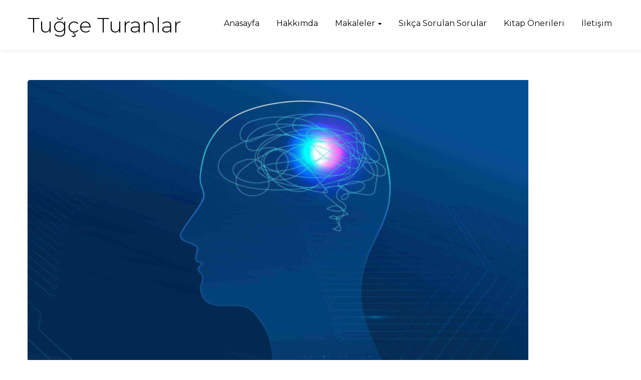

--- FILE ---
content_type: text/html; charset=UTF-8
request_url: https://www.tugceturanlar.com/emdr-terapisi-nedir/
body_size: 29374
content:
<!DOCTYPE html>
<html lang="tr">
<head>
	<!-- Google tag (gtag.js) -->
<script async src="https://www.googletagmanager.com/gtag/js?id=G-CJL2DE3EJ0"></script>
<script>window.dataLayer=window.dataLayer||[];function gtag(){dataLayer.push(arguments);}gtag('js',new Date());gtag('config','G-CJL2DE3EJ0');</script>
    <meta http-equiv="Content-Type" content="text/html; charset=UTF-8">
    <meta name="viewport" content="width=device-width, initial-scale=1, maximum-scale=1">    <meta http-equiv="X-UA-Compatible" content="IE=Edge">
    <link rel="pingback" href="https://www.tugceturanlar.com/xmlrpc.php">
    <script>!function(e,c){e[c]=e[c]+(e[c]&&" ")+"quform-js"}(document.documentElement,"className");</script>
        <script type="text/javascript">var custom_blog_css="";if(document.getElementById("custom_blog_styles")){document.getElementById("custom_blog_styles").innerHTML+=custom_blog_css;}else if(custom_blog_css!==""){document.head.innerHTML+='<style id="custom_blog_styles" type="text/css">'+custom_blog_css+'</style>';}</script>
                            <script>if(typeof WebFontConfig==="undefined"){WebFontConfig=new Object();}WebFontConfig['google']={families:['Montserrat:100,200,300,400,500,600,700,800,900,100italic,200italic,300italic,400italic,500italic,600italic,700italic,800italic,900italic&subset=latin-ext']};(function(){var wf=document.createElement('script');wf.src='https://ajax.googleapis.com/ajax/libs/webfont/1.5.3/webfont.js';wf.type='text/javascript';wf.async='true';var s=document.getElementsByTagName('script')[0];s.parentNode.insertBefore(wf,s);})();</script>
                        <meta name='robots' content='index, follow, max-image-preview:large, max-snippet:-1, max-video-preview:-1'/>

	<!-- This site is optimized with the Yoast SEO Premium plugin v25.1 (Yoast SEO v26.8) - https://yoast.com/product/yoast-seo-premium-wordpress/ -->
	<title>EMDR Terapisi Nedir - Tuğçe Turanlar</title>
	<meta name="description" content="EMDR Terapisi: Travmanın izlerini silmek mümkün mü? EMDR, travma sonrası stres bozukluğu, kaygı, depresyon, fobiler, özgüven sorunları.."/>
	<link rel="canonical" href="https://www.tugceturanlar.com/emdr-terapisi-nedir/"/>
	<meta property="og:locale" content="tr_TR"/>
	<meta property="og:type" content="article"/>
	<meta property="og:title" content="EMDR Terapisi Nedir"/>
	<meta property="og:description" content="EMDR Terapisi: Travmanın izlerini silmek mümkün mü? EMDR, travma sonrası stres bozukluğu, kaygı, depresyon, fobiler, özgüven sorunları.."/>
	<meta property="og:url" content="https://www.tugceturanlar.com/emdr-terapisi-nedir/"/>
	<meta property="og:site_name" content="Tuğçe Turanlar"/>
	<meta property="article:published_time" content="2022-12-27T23:08:54+00:00"/>
	<meta property="article:modified_time" content="2025-09-05T07:59:58+00:00"/>
	<meta property="og:image" content="https://www.tugceturanlar.com/wp-content/uploads/2022/12/tugce-turanlar-klinik-psikolog-emdr-terapisi-nedir-1-scaled-e1672349584157.jpg"/>
	<meta property="og:image:width" content="1000"/>
	<meta property="og:image:height" content="667"/>
	<meta property="og:image:type" content="image/jpeg"/>
	<meta name="author" content="Tuğçe Turanlar"/>
	<meta name="twitter:card" content="summary_large_image"/>
	<meta name="twitter:label1" content="Yazan:"/>
	<meta name="twitter:data1" content="Tuğçe Turanlar"/>
	<meta name="twitter:label2" content="Tahmini okuma süresi"/>
	<meta name="twitter:data2" content="7 dakika"/>
	<script type="application/ld+json" class="yoast-schema-graph">{"@context":"https://schema.org","@graph":[{"@type":"Article","@id":"https://www.tugceturanlar.com/emdr-terapisi-nedir/#article","isPartOf":{"@id":"https://www.tugceturanlar.com/emdr-terapisi-nedir/"},"author":{"name":"Tuğçe Turanlar","@id":"https://52.28.199.231/#/schema/person/a277e5b291f999f57741c06273239048"},"headline":"EMDR Terapisi Nedir","datePublished":"2022-12-27T23:08:54+00:00","dateModified":"2025-09-05T07:59:58+00:00","mainEntityOfPage":{"@id":"https://www.tugceturanlar.com/emdr-terapisi-nedir/"},"wordCount":1616,"commentCount":0,"image":{"@id":"https://www.tugceturanlar.com/emdr-terapisi-nedir/#primaryimage"},"thumbnailUrl":"https://www.tugceturanlar.com/wp-content/uploads/2022/12/tugce-turanlar-klinik-psikolog-emdr-terapisi-nedir-1-scaled-e1672349584157.jpg","keywords":["Travma Sonrası Tepkiler"],"articleSection":["EMDR"],"inLanguage":"tr","potentialAction":[{"@type":"CommentAction","name":"Comment","target":["https://www.tugceturanlar.com/emdr-terapisi-nedir/#respond"]}]},{"@type":"WebPage","@id":"https://www.tugceturanlar.com/emdr-terapisi-nedir/","url":"https://www.tugceturanlar.com/emdr-terapisi-nedir/","name":"EMDR Terapisi Nedir - Tuğçe Turanlar","isPartOf":{"@id":"https://52.28.199.231/#website"},"primaryImageOfPage":{"@id":"https://www.tugceturanlar.com/emdr-terapisi-nedir/#primaryimage"},"image":{"@id":"https://www.tugceturanlar.com/emdr-terapisi-nedir/#primaryimage"},"thumbnailUrl":"https://www.tugceturanlar.com/wp-content/uploads/2022/12/tugce-turanlar-klinik-psikolog-emdr-terapisi-nedir-1-scaled-e1672349584157.jpg","datePublished":"2022-12-27T23:08:54+00:00","dateModified":"2025-09-05T07:59:58+00:00","author":{"@id":"https://52.28.199.231/#/schema/person/a277e5b291f999f57741c06273239048"},"description":"EMDR Terapisi: Travmanın izlerini silmek mümkün mü? EMDR, travma sonrası stres bozukluğu, kaygı, depresyon, fobiler, özgüven sorunları..","breadcrumb":{"@id":"https://www.tugceturanlar.com/emdr-terapisi-nedir/#breadcrumb"},"inLanguage":"tr","potentialAction":[{"@type":"ReadAction","target":["https://www.tugceturanlar.com/emdr-terapisi-nedir/"]}]},{"@type":"ImageObject","inLanguage":"tr","@id":"https://www.tugceturanlar.com/emdr-terapisi-nedir/#primaryimage","url":"https://www.tugceturanlar.com/wp-content/uploads/2022/12/tugce-turanlar-klinik-psikolog-emdr-terapisi-nedir-1-scaled-e1672349584157.jpg","contentUrl":"https://www.tugceturanlar.com/wp-content/uploads/2022/12/tugce-turanlar-klinik-psikolog-emdr-terapisi-nedir-1-scaled-e1672349584157.jpg","width":1000,"height":667,"caption":"EMDR Terapi"},{"@type":"BreadcrumbList","@id":"https://www.tugceturanlar.com/emdr-terapisi-nedir/#breadcrumb","itemListElement":[{"@type":"ListItem","position":1,"name":"Anasayfa","item":"https://52.28.199.231/"},{"@type":"ListItem","position":2,"name":"EMDR Terapisi Nedir"}]},{"@type":"WebSite","@id":"https://52.28.199.231/#website","url":"https://52.28.199.231/","name":"Tuğçe Turanlar","description":"Uzman Klinik Psikolog","potentialAction":[{"@type":"SearchAction","target":{"@type":"EntryPoint","urlTemplate":"https://52.28.199.231/?s={search_term_string}"},"query-input":{"@type":"PropertyValueSpecification","valueRequired":true,"valueName":"search_term_string"}}],"inLanguage":"tr"},{"@type":"Person","@id":"https://52.28.199.231/#/schema/person/a277e5b291f999f57741c06273239048","name":"Tuğçe Turanlar","image":{"@type":"ImageObject","inLanguage":"tr","@id":"https://52.28.199.231/#/schema/person/image/","url":"https://secure.gravatar.com/avatar/1a7f0a510465d85dfe77ebd46c037b1548e0c0bc7f354878a3c08a50d0f051e4?s=96&d=mm&r=g","contentUrl":"https://secure.gravatar.com/avatar/1a7f0a510465d85dfe77ebd46c037b1548e0c0bc7f354878a3c08a50d0f051e4?s=96&d=mm&r=g","caption":"Tuğçe Turanlar"},"description":"Klinik Psikolog Tuğçe Turanlar, bireysel ve çift terapisi alanlarında psikodinamik yönelim ağırlıklı çalışmaktadır. Bireysel terapi süreçlerinde EMDR ve Şema Terapi yöntemlerinden faydalanırken, çiftlerle olan çalışmalarında Gottman Çift Terapisi yaklaşımını kullanmaktadır. Özellikle narsisizm, bağlanma sorunları ve ilişkisel dinamikler üzerine yoğunlaşan Turanlar, bilimsel araştırmaları klinik deneyimleriyle harmanlayarak herkesin anlayabileceği bir dille aktarmayı amaçlar. Ayrıca, psikolojiye dair derinlemesine sohbetlerin paylaşıldığı \"Seans Odası Sakinleri (S.O.S.)\" podcastinin hazırlayıcısı ve sunucusudur.","url":"https://www.tugceturanlar.com/author/tugce/"}]}</script>
	<!-- / Yoast SEO Premium plugin. -->


<link rel='dns-prefetch' href='//static.addtoany.com'/>
<link rel='dns-prefetch' href='//maxcdn.bootstrapcdn.com'/>
<link rel="alternate" type="application/rss+xml" title="Tuğçe Turanlar &raquo; akışı" href="https://www.tugceturanlar.com/feed/"/>
<link rel="alternate" type="application/rss+xml" title="Tuğçe Turanlar &raquo; yorum akışı" href="https://www.tugceturanlar.com/comments/feed/"/>
<link rel="alternate" type="application/rss+xml" title="Tuğçe Turanlar &raquo; EMDR Terapisi Nedir yorum akışı" href="https://www.tugceturanlar.com/emdr-terapisi-nedir/feed/"/>
<link rel="alternate" title="oEmbed (JSON)" type="application/json+oembed" href="https://www.tugceturanlar.com/wp-json/oembed/1.0/embed?url=https%3A%2F%2Fwww.tugceturanlar.com%2Femdr-terapisi-nedir%2F"/>
<link rel="alternate" title="oEmbed (XML)" type="text/xml+oembed" href="https://www.tugceturanlar.com/wp-json/oembed/1.0/embed?url=https%3A%2F%2Fwww.tugceturanlar.com%2Femdr-terapisi-nedir%2F&#038;format=xml"/>
<meta property="og:title" content="EMDR Terapisi Nedir"/><meta property="og:type" content="article"/><meta property="og:url" content="https://www.tugceturanlar.com/emdr-terapisi-nedir/"/><meta property="og:site_name" content="Tuğçe Turanlar"/><meta property="og:image" content="https://www.tugceturanlar.com/wp-content/uploads/2022/12/tugce-turanlar-klinik-psikolog-emdr-terapisi-nedir-1-scaled-e1672349584157-768x512.jpg"/><style id='wp-img-auto-sizes-contain-inline-css' type='text/css'>img:is([sizes=auto i],[sizes^="auto," i]){contain-intrinsic-size:3000px 1500px}</style>
<link rel='stylesheet' id='sbr_styles-css' href='https://www.tugceturanlar.com/wp-content/plugins/reviews-feed/assets/css/sbr-styles.min.css?ver=2.1.1' type='text/css' media='all'/>
<link rel='stylesheet' id='sbi_styles-css' href='https://www.tugceturanlar.com/wp-content/plugins/instagram-feed/css/sbi-styles.min.css?ver=6.10.0' type='text/css' media='all'/>
<style id='wp-emoji-styles-inline-css' type='text/css'>img.wp-smiley,img.emoji{display:inline!important;border:none!important;box-shadow:none!important;height:1em!important;width:1em!important;margin:0 .07em!important;vertical-align:-.1em!important;background:none!important;padding:0!important}</style>
<style id='wp-block-library-inline-css' type='text/css'>:root{--wp-block-synced-color:#7a00df;--wp-block-synced-color--rgb:122 , 0 , 223;--wp-bound-block-color:var(--wp-block-synced-color);--wp-editor-canvas-background:#ddd;--wp-admin-theme-color:#007cba;--wp-admin-theme-color--rgb:0 , 124 , 186;--wp-admin-theme-color-darker-10:#006ba1;--wp-admin-theme-color-darker-10--rgb:0 , 107 , 160.5;--wp-admin-theme-color-darker-20:#005a87;--wp-admin-theme-color-darker-20--rgb:0 , 90 , 135;--wp-admin-border-width-focus:2px}@media (min-resolution:192dpi){:root{--wp-admin-border-width-focus:1.5px}}.wp-element-button{cursor:pointer}:root .has-very-light-gray-background-color{background-color:#eee}:root .has-very-dark-gray-background-color{background-color:#313131}:root .has-very-light-gray-color{color:#eee}:root .has-very-dark-gray-color{color:#313131}:root .has-vivid-green-cyan-to-vivid-cyan-blue-gradient-background{background:linear-gradient(135deg,#00d084,#0693e3)}:root .has-purple-crush-gradient-background{background:linear-gradient(135deg,#34e2e4,#4721fb 50%,#ab1dfe)}:root .has-hazy-dawn-gradient-background{background:linear-gradient(135deg,#faaca8,#dad0ec)}:root .has-subdued-olive-gradient-background{background:linear-gradient(135deg,#fafae1,#67a671)}:root .has-atomic-cream-gradient-background{background:linear-gradient(135deg,#fdd79a,#004a59)}:root .has-nightshade-gradient-background{background:linear-gradient(135deg,#330968,#31cdcf)}:root .has-midnight-gradient-background{background:linear-gradient(135deg,#020381,#2874fc)}:root{--wp--preset--font-size--normal:16px;--wp--preset--font-size--huge:42px}.has-regular-font-size{font-size:1em}.has-larger-font-size{font-size:2.625em}.has-normal-font-size{font-size:var(--wp--preset--font-size--normal)}.has-huge-font-size{font-size:var(--wp--preset--font-size--huge)}.has-text-align-center{text-align:center}.has-text-align-left{text-align:left}.has-text-align-right{text-align:right}.has-fit-text{white-space:nowrap!important}#end-resizable-editor-section{display:none}.aligncenter{clear:both}.items-justified-left{justify-content:flex-start}.items-justified-center{justify-content:center}.items-justified-right{justify-content:flex-end}.items-justified-space-between{justify-content:space-between}.screen-reader-text{border:0;clip-path:inset(50%);height:1px;margin:-1px;overflow:hidden;padding:0;position:absolute;width:1px;word-wrap:normal!important}.screen-reader-text:focus{background-color:#ddd;clip-path:none;color:#444;display:block;font-size:1em;height:auto;left:5px;line-height:normal;padding:15px 23px 14px;text-decoration:none;top:5px;width:auto;z-index:100000}html :where(.has-border-color){border-style:solid}html :where([style*=border-top-color]){border-top-style:solid}html :where([style*=border-right-color]){border-right-style:solid}html :where([style*=border-bottom-color]){border-bottom-style:solid}html :where([style*=border-left-color]){border-left-style:solid}html :where([style*=border-width]){border-style:solid}html :where([style*=border-top-width]){border-top-style:solid}html :where([style*=border-right-width]){border-right-style:solid}html :where([style*=border-bottom-width]){border-bottom-style:solid}html :where([style*=border-left-width]){border-left-style:solid}html :where(img[class*=wp-image-]){height:auto;max-width:100%}:where(figure){margin:0 0 1em}html :where(.is-position-sticky){--wp-admin--admin-bar--position-offset:var(--wp-admin--admin-bar--height,0)}@media screen and (max-width:600px){html :where(.is-position-sticky){--wp-admin--admin-bar--position-offset:0}}</style><style id='wp-block-heading-inline-css' type='text/css'>h1:where(.wp-block-heading).has-background,h2:where(.wp-block-heading).has-background,h3:where(.wp-block-heading).has-background,h4:where(.wp-block-heading).has-background,h5:where(.wp-block-heading).has-background,h6:where(.wp-block-heading).has-background{padding:1.25em 2.375em}h1.has-text-align-left[style*=writing-mode]:where([style*=vertical-lr]),h1.has-text-align-right[style*=writing-mode]:where([style*=vertical-rl]),h2.has-text-align-left[style*=writing-mode]:where([style*=vertical-lr]),h2.has-text-align-right[style*=writing-mode]:where([style*=vertical-rl]),h3.has-text-align-left[style*=writing-mode]:where([style*=vertical-lr]),h3.has-text-align-right[style*=writing-mode]:where([style*=vertical-rl]),h4.has-text-align-left[style*=writing-mode]:where([style*=vertical-lr]),h4.has-text-align-right[style*=writing-mode]:where([style*=vertical-rl]),h5.has-text-align-left[style*=writing-mode]:where([style*=vertical-lr]),h5.has-text-align-right[style*=writing-mode]:where([style*=vertical-rl]),h6.has-text-align-left[style*=writing-mode]:where([style*=vertical-lr]),h6.has-text-align-right[style*=writing-mode]:where([style*=vertical-rl]){rotate:180deg}</style>
<style id='wp-block-latest-posts-inline-css' type='text/css'>.wp-block-latest-posts{box-sizing:border-box}.wp-block-latest-posts.alignleft{margin-right:2em}.wp-block-latest-posts.alignright{margin-left:2em}.wp-block-latest-posts.wp-block-latest-posts__list{list-style:none}.wp-block-latest-posts.wp-block-latest-posts__list li{clear:both;overflow-wrap:break-word}.wp-block-latest-posts.is-grid{display:flex;flex-wrap:wrap}.wp-block-latest-posts.is-grid li{margin:0 1.25em 1.25em 0;width:100%}@media (min-width:600px){.wp-block-latest-posts.columns-2 li{width:calc(50% - .625em)}.wp-block-latest-posts.columns-2 li:nth-child(2n){margin-right:0}.wp-block-latest-posts.columns-3 li{width:calc(33.33333% - .83333em)}.wp-block-latest-posts.columns-3 li:nth-child(3n){margin-right:0}.wp-block-latest-posts.columns-4 li{width:calc(25% - .9375em)}.wp-block-latest-posts.columns-4 li:nth-child(4n){margin-right:0}.wp-block-latest-posts.columns-5 li{width:calc(20% - 1em)}.wp-block-latest-posts.columns-5 li:nth-child(5n){margin-right:0}.wp-block-latest-posts.columns-6 li{width:calc(16.66667% - 1.04167em)}.wp-block-latest-posts.columns-6 li:nth-child(6n){margin-right:0}}:root :where(.wp-block-latest-posts.is-grid){padding:0}:root :where(.wp-block-latest-posts.wp-block-latest-posts__list){padding-left:0}.wp-block-latest-posts__post-author,.wp-block-latest-posts__post-date{display:block;font-size:.8125em}.wp-block-latest-posts__post-excerpt,.wp-block-latest-posts__post-full-content{margin-bottom:1em;margin-top:.5em}.wp-block-latest-posts__featured-image a{display:inline-block}.wp-block-latest-posts__featured-image img{height:auto;max-width:100%;width:auto}.wp-block-latest-posts__featured-image.alignleft{float:left;margin-right:1em}.wp-block-latest-posts__featured-image.alignright{float:right;margin-left:1em}.wp-block-latest-posts__featured-image.aligncenter{margin-bottom:1em;text-align:center}</style>
<style id='wp-block-list-inline-css' type='text/css'>ol,ul{box-sizing:border-box}:root :where(.wp-block-list.has-background){padding:1.25em 2.375em}</style>
<style id='wp-block-group-inline-css' type='text/css'>.wp-block-group{box-sizing:border-box}:where(.wp-block-group.wp-block-group-is-layout-constrained){position:relative}</style>
<style id='wp-block-paragraph-inline-css' type='text/css'>.is-small-text{font-size:.875em}.is-regular-text{font-size:1em}.is-large-text{font-size:2.25em}.is-larger-text{font-size:3em}.has-drop-cap:not(:focus):first-letter{float:left;font-size:8.4em;font-style:normal;font-weight:100;line-height:.68;margin:.05em .1em 0 0;text-transform:uppercase}body.rtl .has-drop-cap:not(:focus):first-letter{float:none;margin-left:.1em}p.has-drop-cap.has-background{overflow:hidden}:root :where(p.has-background){padding:1.25em 2.375em}:where(p.has-text-color:not(.has-link-color)) a{color:inherit}p.has-text-align-left[style*="writing-mode:vertical-lr"],p.has-text-align-right[style*="writing-mode:vertical-rl"]{rotate:180deg}</style>
<style id='global-styles-inline-css' type='text/css'>:root{--wp--preset--aspect-ratio--square:1;--wp--preset--aspect-ratio--4-3: 4/3;--wp--preset--aspect-ratio--3-4: 3/4;--wp--preset--aspect-ratio--3-2: 3/2;--wp--preset--aspect-ratio--2-3: 2/3;--wp--preset--aspect-ratio--16-9: 16/9;--wp--preset--aspect-ratio--9-16: 9/16;--wp--preset--color--black:#000;--wp--preset--color--cyan-bluish-gray:#abb8c3;--wp--preset--color--white:#fff;--wp--preset--color--pale-pink:#f78da7;--wp--preset--color--vivid-red:#cf2e2e;--wp--preset--color--luminous-vivid-orange:#ff6900;--wp--preset--color--luminous-vivid-amber:#fcb900;--wp--preset--color--light-green-cyan:#7bdcb5;--wp--preset--color--vivid-green-cyan:#00d084;--wp--preset--color--pale-cyan-blue:#8ed1fc;--wp--preset--color--vivid-cyan-blue:#0693e3;--wp--preset--color--vivid-purple:#9b51e0;--wp--preset--gradient--vivid-cyan-blue-to-vivid-purple:linear-gradient(135deg,#0693e3 0%,#9b51e0 100%);--wp--preset--gradient--light-green-cyan-to-vivid-green-cyan:linear-gradient(135deg,#7adcb4 0%,#00d082 100%);--wp--preset--gradient--luminous-vivid-amber-to-luminous-vivid-orange:linear-gradient(135deg,#fcb900 0%,#ff6900 100%);--wp--preset--gradient--luminous-vivid-orange-to-vivid-red:linear-gradient(135deg,#ff6900 0%,#cf2e2e 100%);--wp--preset--gradient--very-light-gray-to-cyan-bluish-gray:linear-gradient(135deg,#eee 0%,#a9b8c3 100%);--wp--preset--gradient--cool-to-warm-spectrum:linear-gradient(135deg,#4aeadc 0%,#9778d1 20%,#cf2aba 40%,#ee2c82 60%,#fb6962 80%,#fef84c 100%);--wp--preset--gradient--blush-light-purple:linear-gradient(135deg,#ffceec 0%,#9896f0 100%);--wp--preset--gradient--blush-bordeaux:linear-gradient(135deg,#fecda5 0%,#fe2d2d 50%,#6b003e 100%);--wp--preset--gradient--luminous-dusk:linear-gradient(135deg,#ffcb70 0%,#c751c0 50%,#4158d0 100%);--wp--preset--gradient--pale-ocean:linear-gradient(135deg,#fff5cb 0%,#b6e3d4 50%,#33a7b5 100%);--wp--preset--gradient--electric-grass:linear-gradient(135deg,#caf880 0%,#71ce7e 100%);--wp--preset--gradient--midnight:linear-gradient(135deg,#020381 0%,#2874fc 100%);--wp--preset--font-size--small:13px;--wp--preset--font-size--medium:20px;--wp--preset--font-size--large:36px;--wp--preset--font-size--x-large:42px;--wp--preset--spacing--20:.44rem;--wp--preset--spacing--30:.67rem;--wp--preset--spacing--40:1rem;--wp--preset--spacing--50:1.5rem;--wp--preset--spacing--60:2.25rem;--wp--preset--spacing--70:3.38rem;--wp--preset--spacing--80:5.06rem;--wp--preset--shadow--natural:6px 6px 9px rgba(0,0,0,.2);--wp--preset--shadow--deep:12px 12px 50px rgba(0,0,0,.4);--wp--preset--shadow--sharp:6px 6px 0 rgba(0,0,0,.2);--wp--preset--shadow--outlined:6px 6px 0 -3px #fff , 6px 6px #000;--wp--preset--shadow--crisp:6px 6px 0 #000}:where(.is-layout-flex){gap:.5em}:where(.is-layout-grid){gap:.5em}body .is-layout-flex{display:flex}.is-layout-flex{flex-wrap:wrap;align-items:center}.is-layout-flex > :is(*, div){margin:0}body .is-layout-grid{display:grid}.is-layout-grid > :is(*, div){margin:0}:where(.wp-block-columns.is-layout-flex){gap:2em}:where(.wp-block-columns.is-layout-grid){gap:2em}:where(.wp-block-post-template.is-layout-flex){gap:1.25em}:where(.wp-block-post-template.is-layout-grid){gap:1.25em}.has-black-color{color:var(--wp--preset--color--black)!important}.has-cyan-bluish-gray-color{color:var(--wp--preset--color--cyan-bluish-gray)!important}.has-white-color{color:var(--wp--preset--color--white)!important}.has-pale-pink-color{color:var(--wp--preset--color--pale-pink)!important}.has-vivid-red-color{color:var(--wp--preset--color--vivid-red)!important}.has-luminous-vivid-orange-color{color:var(--wp--preset--color--luminous-vivid-orange)!important}.has-luminous-vivid-amber-color{color:var(--wp--preset--color--luminous-vivid-amber)!important}.has-light-green-cyan-color{color:var(--wp--preset--color--light-green-cyan)!important}.has-vivid-green-cyan-color{color:var(--wp--preset--color--vivid-green-cyan)!important}.has-pale-cyan-blue-color{color:var(--wp--preset--color--pale-cyan-blue)!important}.has-vivid-cyan-blue-color{color:var(--wp--preset--color--vivid-cyan-blue)!important}.has-vivid-purple-color{color:var(--wp--preset--color--vivid-purple)!important}.has-black-background-color{background-color:var(--wp--preset--color--black)!important}.has-cyan-bluish-gray-background-color{background-color:var(--wp--preset--color--cyan-bluish-gray)!important}.has-white-background-color{background-color:var(--wp--preset--color--white)!important}.has-pale-pink-background-color{background-color:var(--wp--preset--color--pale-pink)!important}.has-vivid-red-background-color{background-color:var(--wp--preset--color--vivid-red)!important}.has-luminous-vivid-orange-background-color{background-color:var(--wp--preset--color--luminous-vivid-orange)!important}.has-luminous-vivid-amber-background-color{background-color:var(--wp--preset--color--luminous-vivid-amber)!important}.has-light-green-cyan-background-color{background-color:var(--wp--preset--color--light-green-cyan)!important}.has-vivid-green-cyan-background-color{background-color:var(--wp--preset--color--vivid-green-cyan)!important}.has-pale-cyan-blue-background-color{background-color:var(--wp--preset--color--pale-cyan-blue)!important}.has-vivid-cyan-blue-background-color{background-color:var(--wp--preset--color--vivid-cyan-blue)!important}.has-vivid-purple-background-color{background-color:var(--wp--preset--color--vivid-purple)!important}.has-black-border-color{border-color:var(--wp--preset--color--black)!important}.has-cyan-bluish-gray-border-color{border-color:var(--wp--preset--color--cyan-bluish-gray)!important}.has-white-border-color{border-color:var(--wp--preset--color--white)!important}.has-pale-pink-border-color{border-color:var(--wp--preset--color--pale-pink)!important}.has-vivid-red-border-color{border-color:var(--wp--preset--color--vivid-red)!important}.has-luminous-vivid-orange-border-color{border-color:var(--wp--preset--color--luminous-vivid-orange)!important}.has-luminous-vivid-amber-border-color{border-color:var(--wp--preset--color--luminous-vivid-amber)!important}.has-light-green-cyan-border-color{border-color:var(--wp--preset--color--light-green-cyan)!important}.has-vivid-green-cyan-border-color{border-color:var(--wp--preset--color--vivid-green-cyan)!important}.has-pale-cyan-blue-border-color{border-color:var(--wp--preset--color--pale-cyan-blue)!important}.has-vivid-cyan-blue-border-color{border-color:var(--wp--preset--color--vivid-cyan-blue)!important}.has-vivid-purple-border-color{border-color:var(--wp--preset--color--vivid-purple)!important}.has-vivid-cyan-blue-to-vivid-purple-gradient-background{background:var(--wp--preset--gradient--vivid-cyan-blue-to-vivid-purple)!important}.has-light-green-cyan-to-vivid-green-cyan-gradient-background{background:var(--wp--preset--gradient--light-green-cyan-to-vivid-green-cyan)!important}.has-luminous-vivid-amber-to-luminous-vivid-orange-gradient-background{background:var(--wp--preset--gradient--luminous-vivid-amber-to-luminous-vivid-orange)!important}.has-luminous-vivid-orange-to-vivid-red-gradient-background{background:var(--wp--preset--gradient--luminous-vivid-orange-to-vivid-red)!important}.has-very-light-gray-to-cyan-bluish-gray-gradient-background{background:var(--wp--preset--gradient--very-light-gray-to-cyan-bluish-gray)!important}.has-cool-to-warm-spectrum-gradient-background{background:var(--wp--preset--gradient--cool-to-warm-spectrum)!important}.has-blush-light-purple-gradient-background{background:var(--wp--preset--gradient--blush-light-purple)!important}.has-blush-bordeaux-gradient-background{background:var(--wp--preset--gradient--blush-bordeaux)!important}.has-luminous-dusk-gradient-background{background:var(--wp--preset--gradient--luminous-dusk)!important}.has-pale-ocean-gradient-background{background:var(--wp--preset--gradient--pale-ocean)!important}.has-electric-grass-gradient-background{background:var(--wp--preset--gradient--electric-grass)!important}.has-midnight-gradient-background{background:var(--wp--preset--gradient--midnight)!important}.has-small-font-size{font-size:var(--wp--preset--font-size--small)!important}.has-medium-font-size{font-size:var(--wp--preset--font-size--medium)!important}.has-large-font-size{font-size:var(--wp--preset--font-size--large)!important}.has-x-large-font-size{font-size:var(--wp--preset--font-size--x-large)!important}</style>
<style id='core-block-supports-inline-css' type='text/css'>.wp-container-core-group-is-layout-ad2f72ca{flex-wrap:nowrap}</style>

<style id='classic-theme-styles-inline-css' type='text/css'>.wp-block-button__link{color:#fff;background-color:#32373c;border-radius:9999px;box-shadow:none;text-decoration:none;padding:calc(.667em + 2px) calc(1.333em + 2px);font-size:1.125em}.wp-block-file__button{background:#32373c;color:#fff;text-decoration:none}</style>
<link rel='stylesheet' id='ctf_styles-css' href='https://www.tugceturanlar.com/wp-content/plugins/custom-twitter-feeds/css/ctf-styles.min.css?ver=2.3.1' type='text/css' media='all'/>
<link rel='stylesheet' id='cff-css' href='https://www.tugceturanlar.com/wp-content/plugins/custom-facebook-feed/assets/css/cff-style.min.css?ver=4.3.2' type='text/css' media='all'/>
<link crossorigin="anonymous" rel='stylesheet' id='sb-font-awesome-css' href='https://maxcdn.bootstrapcdn.com/font-awesome/4.7.0/css/font-awesome.min.css?ver=6.9' type='text/css' media='all'/>
<link rel='stylesheet' id='quform-css' href='https://www.tugceturanlar.com/wp-content/plugins/quform/cache/quform.css?ver=1768217684' type='text/css' media='all'/>
<link rel='stylesheet' id='gt3_default_style-css' href='https://www.tugceturanlar.com/wp-content/themes/optima/style.css?ver=6.9' type='text/css' media='all'/>
<link rel='stylesheet' id='gt3_theme_icon-css' href='https://www.tugceturanlar.com/wp-content/themes/optima/fonts/theme-font/theme_icon.css?ver=6.9' type='text/css' media='all'/>
<link rel='stylesheet' id='font_awesome-css' href='https://www.tugceturanlar.com/wp-content/themes/optima/css/font-awesome.min.css?ver=4.7.0' type='text/css' media='all'/>
<link rel='stylesheet' id='gt3_theme-css' href='https://www.tugceturanlar.com/wp-content/themes/optima/css/theme.css?ver=6.9' type='text/css' media='all'/>
<link rel='stylesheet' id='gt3_composer-css' href='https://www.tugceturanlar.com/wp-content/themes/optima/css/base_composer.css?ver=6.9' type='text/css' media='all'/>
<style id='gt3_composer-inline-css' type='text/css'>body,.woocommerce ul.products li.product h3,.woocommerce form .qty,.woocommerce form .variations select,body .widget .yit-wcan-select-open,body .widget-hotspot{font-family:Montserrat}body{background:#fff;font-size:16px;line-height:24px;font-weight:400;color:#5c656d}ol.commentlist:after{background:#fff}.gt3-page-title__content .breadcrumbs a,blockquote .blockquote-01__author,.gt3_team_list__item--content_on_right_side.gt3_team_list__item .gt3_team_list_social__item,.gt3_team_list__item--content_on_right_side .gt3_team_list__position,.gt3_portfolio_single .gt3_portfolio__footer .gt3_portfolio_info__item_share li a,.share_wrap a span:before,.woocommerce-cart .cart_totals table.shop_table .shipping-calculator-button,.woocommerce table.shop_table td,.wrapper_404 .pp_container p{color:#5c656d}.gt3-page-title.gt3-page-title_small_header h1,.gt3-page-title.gt3-page-title_small_header,.comment-reply-link,.comment_info,.recent_posts_content .listing_meta,.tagcloud a,.gt3_portfolio_info__item_tag_wrapper a,.widget .calendar_wrap table thead,.widget .calendar_wrap table tfoot,.widget.widget_archive ul li,.widget.widget_categories ul li,.gt3_widget.widget_nav_menu .menu .menu-item,.widget.widget_pages ul li,.widget.widget_meta ul li,.widget.widget_recent_comments ul li,.widget.widget_recent_entries ul li,.widget.widget_nav_menu ul li,.blog_post_preview.format-quote .post_media_info,.item-team-member .team-positions,.gt3_practice_list__filter,.isotope-filter,.single-member-page .team_info h5,.gt3_twitter,.gt3_module_featured_posts .listing_meta,.blog_post_preview .listing_meta,.blog_post_preview .learn_more,.top_header,.main_footer>.top_footer,.main_footer>.copyright,.main_footer .widget-title,.module_testimonial.type2 .testimonials_title,input[type="submit"],input[type="date"],input[type="email"],input[type="number"],input[type="password"],input[type="search"],input[type="tel"],input[type="text"],input[type="url"],select,textarea,.price_item .shortcode_button,.price_item .item_cost_wrapper h3,.gt3_image_box .gt3_icon_box__title h2,.gt3_image_box .gt3_icon_box__title h3,.gt3_image_box .gt3_icon_box__title h4,.gt3_image_box .gt3_icon_box__title h5,.gt3_image_box .gt3_icon_box__title h6,.gt3_icon_box__link .learn_more,.gt3_practice_list__title,.gt3_practice_list__title a,.gt3_practice_list__link,.wpb_heading.wpb_pie_chart_heading,.vc_row .vc_tta.vc_general.vc_tta-style-accordion_bordered .vc_tta-panel-title>a span,.stripe_item-title,.countdown-section .countdown-amount,.countdown-period,.icon-box_number,.gt3_module_button{font-family:Montserrat}.learn-press-content-item-only .navigation.post-navigation .nav-link .post-title,.gt3_team_list__item.gt3_team_list__item--content_on_bottom .gt3_team_list__title_link .gt3_team_list__title,.vc_tta.vc_tta-tabs.vc_tta-o-shape-group.vc_tta-tabs-position-top .vc_tta-panels-container .vc_tta-panel-body ul li,.gt3_dark_pie .vc_pie_wrapper span.vc_pie_chart_value,.gt3_dark_pie .vc_pie_chart h4.wpb_heading.wpb_pie_chart_heading,blockquote p,h1,h1 span,h1 a,h2,h2 span,h2 a,h3,h3 span,h3 a,h4,h4 span,h4 a,h5,h5 span,h5 a,h6,h6 span,h6 a,.calendar_wrap tbody,.vc_tta.vc_general .vc_tta-tab,.widget.widget_posts .recent_posts .post_title a,.module_testimonial.type3 .testimonials_title,.gt3_team_list__item--content_on_right_side .gt3_team_list__title,.widget.gt3_widget.woocommerce ul li a,.main_footer .widget.gt3_widget.widget_nav_menu ul li a:hover,.search .wrapper_404 h2,.wrapper_404 .pp_container h2{color:#5c656d}.learn-press-content-item-only .navigation.post-navigation .nav-link .post-title,h1,h1 span,h1 a,h2,h2 span,h2 a,h3,h3 span,h3 a,h4,h4 span,h4 a,h5,h5 span,h5 a,h6,h6 span,h6 a,.strip_template .strip-item a span,.column1 .item_title a,.index_number,.price_item_btn a,.prev_next_links a b,.shortcode_tab_item_title,.gt3_twitter .twitt_title{font-family:Montserrat;font-weight:300}h1,h1 a,h1 span{font-family:Montserrat;font-size:42px;line-height:53px}h2,h2 a,h2 span{font-family:Montserrat;font-size:34px;line-height:38px}h3, h3 a, h3 span,.sidepanel .title,.gt3_module_blog:not(.items1) .blogpost_title,.gt3_module_blog:not(.items1) .blogpost_title a{font-family:Montserrat;font-size:30px;line-height:36px}h4,h4 a,h4 span,.prev_next_links a b{font-family:Montserrat;font-size:24px;line-height:26px}h5,h5 a,h5 span{font-family:Montserrat;font-size:18px;line-height:24px}h6,h6 a,h6 span{font-family:Montserrat;font-size:16px;line-height:24px}.diagram_item .chart,.item_title a,.contentarea ul{color:#5c656d}.vc_row .vc_progress_bar:not(.vc_progress-bar-color-custom) .vc_single_bar .vc_label:not([style*="color"]) span{color:#5c656d!important}blockquote:before,a,#back_to_top:hover,.top_footer a:hover,body .learn-press-user-profile .user-basic-info p a,.gt3_header_builder a:hover,.gt3_header_builder .gt3_header_builder_component.gt3_header_builder_text_component i,.main-menu>ul>li:hover>a>span,.main-menu>ul>li:hover>a:after,.main-menu ul li ul .menu-item a:hover,.main-menu ul li ul .menu-item.current-menu-item>a,.main-menu ul li.menu-item.current-menu-ancestor>a,.main-menu ul li.menu-item.current-menu-item>a,.widget.widget_archive ul li:hover:before,.widget.widget_categories ul li:hover:before,.widget.widget_pages ul li:hover:before,.widget.widget_meta ul li:hover:before,.widget.widget_recent_comments ul li:hover:before,.widget.widget_recent_entries ul li:hover:before,.widget.widget_nav_menu ul li:hover:before,.widget.widget_archive ul li:hover>a,.widget.widget_categories ul li:hover>a,.widget.widget_pages ul li:hover>a,.widget.widget_meta ul li:hover>a,.widget.widget_recent_comments ul li:hover>a,.widget.widget_recent_entries ul li:hover>a,.widget.widget_nav_menu ul li:hover>a,.top_footer .widget.widget_archive ul li>a:hover,.top_footer .widget.widget_categories ul li>a:hover,.top_footer .widget.widget_pages ul li>a:hover,.top_footer .widget.widget_meta ul li>a:hover,.top_footer .widget.widget_recent_comments ul li>a:hover,.top_footer .widget.widget_recent_entries ul li>a:hover,.top_footer .widget.widget_nav_menu ul li>a:hover,.calendar_wrap thead,.gt3_practice_list__image-holder i,.load_more_works:hover,.price_item .shortcode_button:hover,.price_item .shortcode_button.alt,.copyright a:hover,.module_team .team_title a:hover,.module_testimonial.type2 .testimonials-text:before,input[type="submit"]:hover,button:hover,.price_item .items_text ul li:before,.gt3_practice_list__title a:hover,.mc_form_inside #mc_signup_submit:hover,.pre_footer input[type="submit"]:hover,#learn-press-form-login input[type="submit"]:hover,.main_wrapper ul li:before,.team-icons .member-icon:hover,.gt3-page-title__content .breadcrumbs .delimiter,.gt3-page-title__content .gt3_breadcrumb .delimiter:before,.gt3-page-title__content .breadcrumbs a:hover,.comment-reply-link:hover,.prev_next_links a:hover,body .wpml-ls-legacy-dropdown a:hover,.single-team .gt3_single_team_socials__item a:hover,.gt3_team_list__item--content_on_right_side.gt3_team_list__item .gt3_team_list_social__item:hover,.gt3_team_list__item--content_on_right_side .gt3_team_list__title:hover,.gt3_portfolio_single .gt3_portfolio__footer .gt3_portfolio_info__item_share li a:hover,.share_wrap a span:hover:before,.widget.widget_product_categories ul.children li>a:hover,.widget.widget_product_categories ul li>a:hover,.widget.gt3_widget.woocommerce ul li a:hover,.main_footer .widget.gt3_widget.widget_nav_menu ul li a{color:#4eaac8}.price_item .item_cost_wrapper h3{color:#4eaac8}body .gt3_custom_text p a{color:#4eaac8}body.wpb-js-composer .vc_tta.vc_general.vc_tta-tabs .vc_tta-tab.vc_active a,body .vc_tta.vc_tta-tabs .vc_tta-panel.vc_active .vc_tta-panel-heading .vc_tta-panel-title>a{background-color:#271d57}.pagerblock li a:hover,.pagerblock li a:focus,.learn-press-pagination .page-numbers li a:hover,.learn-press-pagination .page-numbers li a:focus,.price_item .item_cost_wrapper .bg-color,.main_menu_container .menu_item_line,.load_more_works,.content-container .vc_progress_bar .vc_single_bar .vc_bar,input[type="submit"],button,.mc_form_inside #mc_signup_submit,.pre_footer input[type="submit"],.wpb_images_carousel .vc_images_carousel .vc_carousel-control:hover,.gt3_module_title .carousel_arrows a:hover,.grid_load_more,.packery_load_more{background-color:#4eaac8}.calendar_wrap caption,.widget .calendar_wrap table td#today:before,.price_item .shortcode_button,.price_item .shortcode_button.alt:hover{background:#4eaac8}.gt3_module_button a,#back_to_top{border-color:#4eaac8;background:#4eaac8}.gt3_submit_wrapper:hover>i,.gt3_team_list__item--content_on_bottom .gt3_team_list__content .gt3_team_list__title_link .gt3_team_list__title:hover{color:#4eaac8}ul.pagerblock li a,ul.pagerblock li span,.learn-press-pagination ul.page-numbers li span,.price_item .shortcode_button,.load_more_works,.vc_row .vc_tta.vc_tta-style-accordion_alternative .vc_tta-controls-icon.vc_tta-controls-icon-plus::before,.vc_row .vc_tta.vc_tta-style-accordion_alternative .vc_tta-controls-icon.vc_tta-controls-icon-plus::after,.vc_row .vc_tta.vc_tta-style-accordion_alternative .vc_tta-controls-icon.vc_tta-controls-icon-chevron::before,.vc_row .vc_tta.vc_tta-style-accordion_alternative .vc_tta-controls-icon.vc_tta-controls-icon-triangle::before,button{border-color:#4eaac8}.woocommerce-cart table.cart td.actions>.button,.woocommerce-cart .shipping-calculator-form .button,.woocommerce ul.product_list_widget li .gt3-widget-product-wrapper ins .woocommerce-Price-amount{color:#4eaac8}.woocommerce-cart table.cart td.actions>.button:hover{border-color:#271d57}.gt3_portfolio_list__item .swipebox.links_block_title:hover::before,.gt3_portfolio_list__item .links_block_title:hover::before{background-color:#4eaac8}.gt3_module_button a:hover{border-color:#4eaac8}.isotope-filter a:hover,.isotope-filter a.active,.gt3_practice_list__filter a:hover,.gt3_practice_list__filter a.active{border-bottom-color:#4eaac8}.gt3_module_button a:hover,.gt3_module_button a:hover .gt3_btn_icon.fa{color:#4eaac8}.widget_nav_menu .menu .menu-item:before,.gt3_icon_box__link a:before,.module_team .view_all_link:before{background-color:#4eaac8}.widget_nav_menu .menu .menu-item:hover>a,.single-member-page .team-link:hover,.module_team .view_all_link{color:#4eaac8}.module_team .view_all_link:after{border-color:#4eaac8}.main-menu>ul,.main-menu>ul>li,.main-menu>div>ul{font-family:Montserrat;font-weight:400;line-height:20px;font-size:16px}.main-menu ul li ul,.main_header .header_search__inner .search_form,.mobile_menu_container{background-color:rgba(255,255,255,1);color:#303638}.main_header .header_search__inner .search_text::-webkit-input-placeholder{color:#303638!important}.main_header .header_search__inner .search_text:-moz-placeholder{color:#303638!important}.main_header .header_search__inner .search_text::-moz-placeholder{color:#303638!important}.main_header .header_search__inner .search_text:-ms-input-placeholder{color:#303638!important}.header_search__inner .search_text{color:#303638}.listing_meta a,.like_count,.likes_block .icon,ul.pagerblock li a,ul.pagerblock li span,.learn-press-pagination ul.page-numbers li a,.learn-press-pagination ul.page-numbers li span,.gt3_module_featured_posts .listing_meta,.gt3_module_featured_posts .listing_meta a,.recent_posts .listing_meta a:hover,.comment-reply-link,.prev_next_links a,.tagcloud a{color:#5c656d}.tagcloud a:hover,.gt3_portfolio_info__item_tag_wrapper a:hover{border:1px solid #4eaac8}.post_share>a,.listing_meta a:hover,.blogpost_title a:hover,.post_share:hover>a:before,.gt3_module_featured_posts .listing_meta a:hover,.recent_posts .listing_meta a,.widget.widget_posts .recent_posts li>.recent_posts_content .post_title a:hover,.gt3_portfolio_list .gt3_portfolio_list__item .gt3_portfolio_list__title_link .gt3_portfolio_list__title:hover,.format-link .blogpost_title a:hover{color:#4eaac8}.tagcloud a:hover,.gt3_portfolio_info__item_tag_wrapper a:hover{background:#4eaac8}.listing_meta span:after{border-color:transparent transparent transparent #4eaac8}.blogpost_title i{color:#4eaac8}.learn_more:hover,.module_team .view_all_link:hover{color:#5c656d}.module_team .view_all_link:hover:before{background-color:#5c656d}.module_team .view_all_link:hover:after{border-color:#5c656d}.learn_more span,.gt3_module_title .carousel_arrows a:hover span,.prev_next_links a span i{background:#4eaac8}.learn_more span:before,.gt3_module_title .carousel_arrows a:hover span:before,.prev_next_links a:hover span i:before{border-color:#4eaac8}.learn_more:hover span,.gt3_module_title .carousel_arrows a span{background:#5c656d}.learn_more:hover span:before,.gt3_module_title .carousel_arrows a span:before{border-color:#5c656d}.likes_block:hover .icon,.likes_block.already_liked .icon,.isotope-filter a:hover,.isotope-filter a.active{color:#4eaac8}.post_media_info,.gt3_practice_list__filter{color:#5c656d}.post_media_info:before{background:#5c656d}ul.pagerblock li a.current,ul.pagerblock li span{background:#4eaac8}.gt3_module_title .external_link .learn_more{line-height:24px}.blog_type1 .blog_post_preview:before{background:#5c656d}body .learn-press-user-profile .learn-press-tabs>li,body .learn-press-tabs .learn-press-nav-tabs .learn-press-nav-tab,.post_share>a:before,.share_wrap a span{font-size:16px}h3#reply-title a,.comment_author_says a:hover,.prev_next_links a:hover b,.dropcap,.gt3_custom_text a,.gt3_custom_button i{color:#4eaac8}h3#reply-title a:hover,.comment_author_says,.comment_author_says a,.prev_next_links a b{color:#5c656d}.main_wrapper ol>li:before,.main_footer ul li:before,.gt3_twitter a{color:#4eaac8}body.wpb-js-composer .vc_toggle.vc_toggle_active .vc_toggle_title>h4,body.wpb-js-composer .vc_general.vc_tta-accordion.vc_tta-style-classic .vc_tta-panels .vc_tta-panel.vc_active .vc_tta-panel-title a span,body.wpb-js-composer .vc_general.vc_tta-accordion.vc_tta-style-accordion_bordered .vc_tta-panels .vc_tta-panel.vc_active .vc_tta-panel-heading .vc_tta-panel-title a span,body.wpb-js-composer .vc_general.vc_tta-accordion.vc_tta-style-accordion_solid.gt3_accordion_custom_color .vc_tta-panels .vc_tta-panel.vc_active .vc_tta-panel-title a span{color:#4eaac8}body.wpb-js-composer .vc_general.vc_tta-accordion.vc_tta-style-accordion_solid .vc_tta-panels .vc_tta-panel.vc_active .vc_tta-panel-title a,body.wpb-js-composer .vc_toggle.vc_toggle_active.vc_toggle_accordion_solid .vc_toggle_title,body.wpb-js-composer .vc_toggle.vc_toggle_active.vc_toggle_accordion_alternative .vc_toggle_title{background-color:#4eaac8}body.wpb-js-composer .vc_toggle.vc_toggle_active .vc_toggle_title .vc_toggle_icon::before,body.wpb-js-composer .vc_general.vc_tta-accordion.vc_tta-style-accordion_bordered .vc_tta-panels .vc_tta-panel.vc_active .vc_tta-panel-heading,body.wpb-js-composer .vc_general.vc_tta-accordion.vc_tta-style-classic .vc_tta-panels .vc_tta-panel.vc_active .vc_tta-controls-icon.vc_tta-controls-icon-plus::before,body.wpb-js-composer .vc_general.vc_tta-accordion .vc_tta-panels .vc_tta-panel.vc_active .vc_tta-controls-icon.vc_tta-controls-icon-chevron::before,body.wpb-js-composer .vc_general.vc_tta-accordion .vc_tta-panels .vc_tta-panel.vc_active .vc_tta-controls-icon.vc_tta-controls-icon-chevron::before,body.wpb-js-composer .vc_general.vc_tta-accordion.vc_tta-style-classic .vc_tta-panels .vc_tta-panel.vc_active .vc_tta-controls-icon.vc_tta-controls-icon-triangle::before,body.wpb-js-composer .vc_general.vc_tta-accordion.vc_tta-style-accordion_bordered .vc_tta-panels .vc_tta-panel.vc_active .vc_tta-controls-icon.vc_tta-controls-icon-triangle::before,body.wpb-js-composer .vc_general.vc_tta-accordion.vc_tta-style-accordion_bordered .vc_tta-panels .vc_tta-panel.vc_active .vc_tta-controls-icon.vc_tta-controls-icon-plus::before,body.wpb-js-composer .vc_toggle.vc_toggle_active.vc_toggle_classic.vc_toggle_color_chevron .vc_toggle_title .vc_toggle_icon::before,body.wpb-js-composer .vc_toggle.vc_toggle_active.vc_toggle_accordion_bordered .vc_toggle_title,body.wpb-js-composer .vc_toggle.vc_toggle_active.vc_toggle_accordion_bordered.vc_toggle_color_chevron .vc_toggle_title .vc_toggle_icon::before,body.wpb-js-composer .vc_toggle.vc_toggle_active.vc_toggle_accordion_alternative .vc_toggle_title{border-color:#4eaac8}.icon-box_number{background-color:#271d57}::-moz-selection{background:#4eaac8}::selection{background:#4eaac8}.gt3_single_team_socials__item a{color:rgba(92,101,109,.4)}.woocommerce .wishlist_table td.product-add-to-cart a{border-color:#4eaac8;background:#4eaac8}.woocommerce .wishlist_table td.product-add-to-cart a:hover,.woocommerce .widget_shopping_cart .buttons a:hover,.woocommerce.widget_shopping_cart .buttons a:hover,.gt3_header_builder_cart_component .button:hover{color:#4eaac8}.woocommerce ul.products li.product .price,.woocommerce .widget_price_filter .price_slider_amount .price_label span,.widget.gt3_widget.woocommerce ul li:hover{color:#4eaac8}.woocommerce .widget_shopping_cart .total,.woocommerce.widget_shopping_cart .total{color:#5c656d}.gt3_header_builder_cart_component.woocommerce .woo_icon .woo_mini-count span{background-color:#271d57}#customer_login .woocommerce-LostPassword a,.gt3_header_builder__login-modal_container .woocommerce-LostPassword a,.woo_mini-count > span:not(:empty) {color:#271d57}.main_header .sticky_header .header_search{height:0!important}.gt3_practice_list__overlay:before,.stripe_item:after{background-color:#4eaac8}input::-webkit-input-placeholder,textarea::-webkit-input-placeholder{color:#5c656d}input:-moz-placeholder,textarea:-moz-placeholder{color:#5c656d}input::-moz-placeholder,textarea::-moz-placeholder{color:#5c656d}input:-ms-input-placeholder,textarea:-ms-input-placeholder{color:#5c656d}.top_footer .widget-title,.top_footer .widget.widget_posts .recent_posts li>.recent_posts_content .post_title a,.top_footer .widget.widget_archive ul li>a,.top_footer .widget.widget_categories ul li>a,.top_footer .widget.widget_pages ul li>a,.top_footer .widget.widget_meta ul li>a,.top_footer .widget.widget_recent_comments ul li>a,.top_footer .widget.widget_recent_entries ul li>a,.top_footer strong{color:#42474c}.top_footer{color:#5c656d}.main_footer .copyright{color:#42474c}.content-container .vc_progress_bar .vc_single_bar .vc_bar{background:linear-gradient(to right,#83c3d8,#3d3272)}.gt3_services_box_content{background:#4eaac8;font-family:Montserrat}.gt3_services_img_bg{background-color:#4eaac8}.widget_search .search_form:before{background-color:#4eaac8}.widget_search .search_form:hover:before{background-color:#271d57}ul.pagerblock li a:hover,.woocommerce nav.woocommerce-pagination ul li a:focus,.woocommerce nav.woocommerce-pagination ul li a:hover,.woocommerce-Tabs-panel h2,.woocommerce-Tabs-panel h2 span,.woocommerce ul.product_list_widget li .gt3-widget-product-wrapper .product-title,.woocommerce-cart .cart_totals h2,.woocommerce-checkout h3,.woocommerce-checkout h3 span,.gt3-shop-product .gt3-product-title{font-family:Montserrat}.easyzoom-flyout,.products.hover_bottom li.product:hover .gt3-product-info{background:#fff}.gt3-category-item__title{font-family:Montserrat}.yith-wcwl-add-button .add_to_wishlist,.widget.widget_product_categories ul li.current-cat>a,.woocommerce div.product span.price,.woocommerce div.product form.cart .button:hover,.main_wrapper .image_size_popup_button,.woocommerce .gt3_woocommerce_top_filter_button span:hover,.woocommerce .widget_layered_nav ul li.chosen a,body public-modal .public-hotspot-info-holder .public-hotspot-info .public-hotspot-info__btn-buy.snpt-cta-btn:hover>span,.product_share>a{color:#271d57}.woocommerce ul.products li.product .price del,.widget.widget_product_categories ul.children li>a,.woocommerce #reviews .comment-reply-title,.woocommerce.single-product #respond #commentform .comment-form-rating label,.woocommerce ul.product_list_widget li .gt3-widget-product-wrapper .product-title,.woocommerce ul.product_list_widget li .gt3-widget-product-wrapper ins,.widget.widget_product_categories>ul>li>a,.widget.widget_product_categories>ul>li>a:before,.woocommerce table.shop_table thead th,.woocommerce-cart .cart_totals h2,.woocommerce form.woocommerce-checkout .form-row label,.woocommerce form.woocommerce-form-login .form-row label,.woocommerce-checkout h3,.woocommerce-checkout h3 span,.woocommerce form .form-row .required,.woocommerce table.woocommerce-checkout-review-order-table tfoot th,#add_payment_method #payment label,.woocommerce-cart #payment label,.woocommerce-checkout #payment label,.woocommerce div.product .gt3-product_info-wrapper span.price ins,.woocommerce-cart .wc-proceed-to-checkout a.checkout-button:hover,.woocommerce-cart .cart_totals table.shop_table tr th{color:#5c656d}.gt3-category-item__title{color:#5c656d!important}.woocommerce #reviews #respond input#submit,.woocommerce #reviews a.button,.woocommerce #reviews button.button,.woocommerce #reviews input.button,body.woocommerce a.button,#yith-quick-view-close:after,#yith-quick-view-close:before,#yith-quick-view-content .slick-prev,#yith-quick-view-content .slick-next,.image_size_popup .close:hover:before,.image_size_popup .close:hover:after,.cross-sells .slick-prev,.cross-sells .slick-next,.woocommerce-cart .wc-proceed-to-checkout a.checkout-button,.woocommerce #respond input#submit.alt:hover,.woocommerce button.button.alt:hover,.woocommerce input.button.alt:hover{background-color:#4eaac8}.woocommerce div.product p.price{color:#4eaac8}.woocommerce a.button,.woocommerce #respond input#submit.alt,.woocommerce button.button.alt,.woocommerce input.button.alt,.woocommerce #respond input#submit,.woocommerce button.button,.woocommerce input.button,.woocommerce .woocommerce-message a.woocommerce-Button.button,.woocommerce .widget_layered_nav ul.yith-wcan-label li a:hover,.woocommerce-page .widget_layered_nav ul.yith-wcan-label li a:hover,.woocommerce .widget_layered_nav ul.yith-wcan-label li.chosen a,.woocommerce-page .widget_layered_nav ul.yith-wcan-label li.chosen a{background-color:#4eaac8;border-color:#4eaac8}.woocommerce a.button:hover,.woocommerce .widget_price_filter .price_slider_amount .button:hover,.gt3-woo-filter .product-filter.active,.gt3-woo-filter .product-filter:hover,#yith-quick-view-modal .woocommerce div.product p.price ins,.single-product.woocommerce div.product p.price ins,.woocommerce div.product .gt3-product_info-wrapper span.price ins,#yith-quick-view-content .product_meta,.woocommerce div.product form.cart .variations td,.woocommerce div.product .gt3-single-product-sticky .woocommerce-tabs ul.tabs li.active a,.gt3-product-title_quantity,.woocommerce #respond input#submit:hover,.woocommerce button.button:hover,.woocommerce input.button:hover,.woocommerce #respond input#submit.alt,.woocommerce button.button.alt,.woocommerce input.button.alt,.widget_product_search .woocommerce-product-search:before,.gt3-product-outofstock .gt3-product-outofstock__inner,body div[id*="ajaxsearchlitesettings"].searchsettings .label,body .widget .yit-wcan-select-open,.woocommerce .widget_layered_nav ul.yith-wcan-label li a,.woocommerce-page .widget_layered_nav ul.yith-wcan-label li a,.woocommerce .widget_layered_nav ul.yith-wcan-label li span,.woocommerce-page .widget_layered_nav ul.yith-wcan-label li span,.woocommerce div.product span.price ins,.gt3_social_links .gt3_social_icon span,.cart-collaterals .cart_totals .shop_table .cart-subtotal .woocommerce-Price-amount,.cart-collaterals .cart_totals .shop_table .order-total .woocommerce-Price-amount,.woocommerce-cart table.cart td.actions button.button{color:#4eaac8}.woocommerce-message::before{color:#4eaac8}.woocommerce div.product .woocommerce-tabs ul.tabs li.active a{background-color:#271d57}.woocommerce div.product .woocommerce-tabs ul.tabs li a:before,.woocommerce .widget_price_filter .ui-slider .ui-slider-range,.woocommerce-cart table.cart td.actions>.button:hover,.woocommerce-cart .shipping-calculator-form .button:hover,.woocommerce button.button.alt.disabled,.woocommerce button.button.alt.disabled:hover,#yith-quick-view-content .onsale,.yith-wcwl-add-button:hover,.woocommerce .gt3_woocommerce_top_filter_button span,body public-modal .public-hotspot-info-holder .public-hotspot-info .public-hotspot-info__btn-buy.snpt-cta-btn,.no-touch body .snpt-pict-item:hover .widget-hotspot,.no-touch body .snptwdgt__item:hover .widget-hotspot{background-color:#271d57}.woocommerce span.onsale.hot-product,.woocommerce div.product form.cart .button:hover{background-color:#271d57}.woocommerce div.product form.cart .button:hover{border-color:#271d57}.woocommerce div.product form.cart .button,.woocommerce span.onsale.new-product,.woocommerce .widget_price_filter .ui-slider-horizontal .ui-slider-range,.woocommerce .widget_price_filter .ui-slider .ui-slider-handle{background-color:#4eaac8}.yith-wcwl-add-button:hover,.woocommerce .gt3_woocommerce_top_filter_button span,body public-modal .public-hotspot-info-holder .public-hotspot-info .public-hotspot-info__btn-buy.snpt-cta-btn{border-color:#271d57}.woocommerce div.product .woocommerce-tabs ul.tabs li a:after{border-bottom-color:#271d57!important}body div[id*="ajaxsearchlitesettings"].searchsettings .option label:after,.woocommerce .widget_layered_nav ul li a::before,.woocommerce .widget_layered_nav_filters ul li a::before{-webkit-box-shadow:inset 0 0 0 1px #e4e5de , inset 0 0 0 8px #fff , inset 0 0 0 5px #271d57;box-shadow:inset 0 0 0 1px #e4e5de , inset 0 0 0 8px #fff , inset 0 0 0 5px #271d57}body div[id*="ajaxsearchlitesettings"].searchsettings .option input[type="checkbox"]:checked+label:after,.woocommerce .widget_layered_nav ul li.chosen a::before,.woocommerce .widget_layered_nav_filters ul li.chosen a::before{-webkit-box-shadow:inset 0 0 0 1px #e4e5de , inset 0 0 0 5px #fff , inset 0 0 0 8px #271d57;box-shadow:inset 0 0 0 1px #e4e5de , inset 0 0 0 5px #fff , inset 0 0 0 8px #271d57}body div[id*="ajaxsearchlitesettings"].searchsettings .option label:hover:after,.woocommerce .widget_layered_nav_filters ul li:hover a::before{-webkit-box-shadow:inset 0 0 0 1px #271d57 , inset 0 0 0 8px #fff , inset 0 0 0 8px #271d57;box-shadow:inset 0 0 0 1px #271d57 , inset 0 0 0 8px #fff , inset 0 0 0 8px #271d57}body div[id*="ajaxsearchlitesettings"].searchsettings .option input[type="checkbox"]:checked:hover+label:after,.woocommerce .widget_layered_nav ul li.chosen:hover a::before,.woocommerce .widget_layered_nav_filters ul li.chosen:hover a::before{-webkit-box-shadow:inset 0 0 0 1px #a00 , inset 0 0 0 8px #fff , inset 0 0 0 8px #271d57;box-shadow:inset 0 0 0 1px #a00 , inset 0 0 0 8px #fff , inset 0 0 0 8px #271d57}.product-categories>li.cat-parent .gt3-button-cat-open:before,.yit-wcan-select-open::after{border-color:#271d57 transparent transparent transparent}body #ajaxsearchlite1 .probox,body div[id*="ajaxsearchlite"] .probox{border:1px solid #271d57!important}body div[id*="ajaxsearchlite"] .probox div.prosettings,body div[id*="ajaxsearchlite"] .probox .promagnifier,body div[id*="ajaxsearchliteres"].vertical{background-color:#271d57!important}body div[id*="ajaxsearchlite"] .probox div.asl_simple-circle{border:3px solid #271d57!important}body div[id*="ajaxsearchlite"] .probox .proclose svg{fill:#4eaac8!important}.woocommerce a.button[class*="product_type_"],.woocommerce a.button.add_to_cart_button{background-color:#4eaac8}.woocommerce-loop-product__link:hover .gt3-product-title{color:#4eaac8}.woocommerce nav.woocommerce-pagination ul li .current.page-numbers{background-color:#4eaac8}.woocommerce nav.woocommerce-pagination ul li a:focus,.woocommerce nav.woocommerce-pagination ul li a:hover{background-color:#4eaac8}.toggle-inner,.toggle-inner:before,.toggle-inner:after{background-color:}.toggle-inner,.toggle-inner:before,.toggle-inner:after{background-color:}.gt3_header_builder__section--top{background-color:rgba(245,245,245,1);color:#727e85;height:40px}.gt3_header_builder__section--top .gt3_header_builder__section-container{height:40px}.gt3_header_builder__section--middle{background-color:rgba(255,255,255,1);color:#000}.gt3_header_builder__section--middle .gt3_header_builder__section-container{height:100px}.gt3_header_builder__section--bottom{background-color:rgba(255,255,255,1);color:#000}.gt3_header_builder__section--bottom .gt3_header_builder__section-container{height:38px}.tp-bullets.custom .tp-bullet:after,.tp-bullets.custom .tp-bullet:hover:after,.tp-bullets.custom .tp-bullet.selected:after{background:#271d57}.main_wrapper ul.gt3_list_wine li:before{content:url(data:image/svg+xml;\ utf8,\ <svg\ xmlns=\"http://www.w3.org/2000/svg\"\ version=\"1.1\"\ height=\"32\"\ width=\"40\"\ fill=\"#271d57\"><circle\ cx=\"10\"\ cy=\"10\"\ r=\"6\"\ /><circle\ cx=\"30\"\ cy=\"10\"\ r=\"6\"\ /><circle\ cx=\"20\"\ cy=\"25\"\ r=\"6\"\ /></svg>)}.sticky_header .gt3_header_builder__section--middle{background-color:rgba(255,255,255,1);color:#000}.sticky_header .gt3_header_builder__section--middle .gt3_header_builder__section-container{height:90px}</style>
<link rel='stylesheet' id='gt3_responsive-css' href='https://www.tugceturanlar.com/wp-content/themes/optima/css/responsive.css?ver=6.9' type='text/css' media='all'/>
<link rel='stylesheet' id='addtoany-css' href='https://www.tugceturanlar.com/wp-content/plugins/add-to-any/addtoany.min.css?ver=1.16' type='text/css' media='all'/>
<script type="text/javascript" id="addtoany-core-js-before">//<![CDATA[
window.a2a_config=window.a2a_config||{};a2a_config.callbacks=[];a2a_config.overlays=[];a2a_config.templates={};a2a_localize={Share:"Share",Save:"Save",Subscribe:"Subscribe",Email:"Email",Bookmark:"Bookmark",ShowAll:"Show all",ShowLess:"Show less",FindServices:"Find service(s)",FindAnyServiceToAddTo:"Instantly find any service to add to",PoweredBy:"Powered by",ShareViaEmail:"Share via email",SubscribeViaEmail:"Subscribe via email",BookmarkInYourBrowser:"Bookmark in your browser",BookmarkInstructions:"Press Ctrl+D or \u2318+D to bookmark this page",AddToYourFavorites:"Add to your favorites",SendFromWebOrProgram:"Send from any email address or email program",EmailProgram:"Email program",More:"More&#8230;",ThanksForSharing:"Thanks for sharing!",ThanksForFollowing:"Thanks for following!"};
//]]></script>
<script type="text/javascript" defer src="https://static.addtoany.com/menu/page.js" id="addtoany-core-js"></script>
<script type="text/javascript" src="https://www.tugceturanlar.com/wp-includes/js/jquery/jquery.min.js?ver=3.7.1" id="jquery-core-js"></script>
<script type="text/javascript" src="https://www.tugceturanlar.com/wp-includes/js/jquery/jquery-migrate.min.js?ver=3.4.1" id="jquery-migrate-js"></script>
<script type="text/javascript" defer src="https://www.tugceturanlar.com/wp-content/plugins/add-to-any/addtoany.min.js?ver=1.1" id="addtoany-jquery-js"></script>
<link rel="https://api.w.org/" href="https://www.tugceturanlar.com/wp-json/"/><link rel="alternate" title="JSON" type="application/json" href="https://www.tugceturanlar.com/wp-json/wp/v2/posts/1756"/><link rel="EditURI" type="application/rsd+xml" title="RSD" href="https://www.tugceturanlar.com/xmlrpc.php?rsd"/>
<meta name="generator" content="WordPress 6.9"/>
<link rel='shortlink' href='https://www.tugceturanlar.com/?p=1756'/>
<script id="mcjs">!function(c,h,i,m,p){m=c.createElement(h),p=c.getElementsByTagName(h)[0],m.async=1,m.src=i,p.parentNode.insertBefore(m,p)}(document,"script","https://chimpstatic.com/mcjs-connected/js/users/f50334ff0bedd2bb1483977e9/5af832572b56f06bd3a373b16.js");</script>

<!-- Global site tag (gtag.js) - Google Analytics -->
<script async src="https://www.googletagmanager.com/gtag/js?id=UA-197803381-1"></script>
<script>window.dataLayer=window.dataLayer||[];function gtag(){dataLayer.push(arguments);}gtag('js',new Date());gtag('config','UA-197803381-1');</script>
<meta name="generator" content="Powered by WPBakery Page Builder - drag and drop page builder for WordPress."/>
<link rel="amphtml" href="https://www.tugceturanlar.com/emdr-terapisi-nedir/?amp=1"><link rel="icon" href="https://www.tugceturanlar.com/wp-content/uploads/2021/09/cropped-psikoloji-32x32.png" sizes="32x32"/>
<link rel="icon" href="https://www.tugceturanlar.com/wp-content/uploads/2021/09/cropped-psikoloji-192x192.png" sizes="192x192"/>
<link rel="apple-touch-icon" href="https://www.tugceturanlar.com/wp-content/uploads/2021/09/cropped-psikoloji-180x180.png"/>
<meta name="msapplication-TileImage" content="https://www.tugceturanlar.com/wp-content/uploads/2021/09/cropped-psikoloji-270x270.png"/>
		<style type="text/css" id="wp-custom-css">@media (min-width:769px){body.category .content-container{display:grid!important;grid-template-columns:repeat(2,minmax(0,1fr))!important;gap:24px!important}}body.category .blog_post_preview{margin:0!important;padding:0!important;border:0!important;box-shadow:none!important}body.category .blog_post_preview img.wp-post-image,body.category .blog_post_preview img[class*="wp-image"],body.category .blog_post_preview a>img,body.category .blog_post_preview picture img{width:100%!important;max-width:100%!important;height:223px!important;max-height:223px!important;object-fit:cover!important;display:block!important;margin:0!important}body.category .blog_post_preview .post_image,body.category .blog_post_preview .post-thumbnail,body.category .blog_post_preview .featured-image,body.category .blog_post_preview .blog_post_media,body.category .blog_post_preview .gt3_post_image,body.category .blog_post_preview .entry-thumb{height:223px!important;overflow:hidden!important;border-radius:6px!important;background-size:cover!important;background-position:center!important}body.category .entry-meta,body.category .post_meta,body.category .post_date,body.category .post_author,body.category .post_category,body.category .post_cats,body.category .post_comments{display:none!important}@media (max-width:768px){body.category .content-container{grid-template-columns:1fr!important}}</style>
		<script type='text/javascript'>jQuery(document).ready(function(){});</script><noscript><style>.wpb_animate_when_almost_visible{opacity:1}</style></noscript><link rel='stylesheet' id='js_composer_front-css' href='https://www.tugceturanlar.com/wp-content/plugins/js_composer/assets/css/js_composer.min.css?ver=6.7.0' type='text/css' media='all'/>
</head>

<body class="wp-singular post-template-default single single-post postid-1756 single-format-standard wp-theme-optima wpb-js-composer js-comp-ver-6.7.0 vc_responsive" data-theme-color="#4eaac8">
    <div class='gt3_header_builder'><div class='gt3_header_builder__container header_shadow'><div class='gt3_header_builder__section gt3_header_builder__section--middle'><div class='gt3_header_builder__section-container container'><div class='middle_left left header_side'><div class='header_side_container'><div class='logo_container'><a href='https://www.tugceturanlar.com/'><h1 class="site-title">Tuğçe Turanlar</h1></a></div></div></div><div class='middle_right right header_side'><div class='header_side_container'><div class='gt3_header_builder_component gt3_header_builder_menu_component'><nav class='main-menu main_menu_container'><ul id="menu-ana-menu" class="menu"><li id="menu-item-1444" class="menu-item menu-item-type-post_type menu-item-object-page menu-item-home menu-item-1444"><a href="https://www.tugceturanlar.com/"><span>Anasayfa</span></a></li>
<li id="menu-item-1446" class="menu-item menu-item-type-post_type menu-item-object-page menu-item-1446"><a href="https://www.tugceturanlar.com/hakkimda/"><span>Hakkımda</span></a></li>
<li id="menu-item-1454" class="menu-item menu-item-type-post_type menu-item-object-page menu-item-has-children menu-item-1454"><a href="https://www.tugceturanlar.com/makaleler/"><span>Makaleler</span></a>
<ul class="sub-menu">
	<li id="menu-item-2856" class="menu-item menu-item-type-taxonomy menu-item-object-category menu-item-2856"><a href="https://www.tugceturanlar.com/category/narsisizm/"><span>Narsisizm</span></a></li>
	<li id="menu-item-2857" class="menu-item menu-item-type-taxonomy menu-item-object-category menu-item-2857"><a href="https://www.tugceturanlar.com/category/aldatma-ve-sadakatsizlik/"><span>Aldatma ve Sadakatsizlik</span></a></li>
	<li id="menu-item-2861" class="menu-item menu-item-type-taxonomy menu-item-object-category menu-item-2861"><a href="https://www.tugceturanlar.com/category/istismar-ve-manipulasyon/"><span>İstismar ve Manipülasyon</span></a></li>
	<li id="menu-item-2859" class="menu-item menu-item-type-taxonomy menu-item-object-category menu-item-2859"><a href="https://www.tugceturanlar.com/category/iliskiler-ve-cift-dinamikleri/"><span>İlişkiler ve Çift Dinamikleri</span></a></li>
	<li id="menu-item-2860" class="menu-item menu-item-type-taxonomy menu-item-object-category menu-item-2860"><a href="https://www.tugceturanlar.com/category/iliskiler-ve-psikoloji/"><span>İlişkiler ve Psikoloji</span></a></li>
	<li id="menu-item-2858" class="menu-item menu-item-type-taxonomy menu-item-object-category menu-item-2858"><a href="https://www.tugceturanlar.com/category/baglanma-stilleri/"><span>Bağlanma Stilleri</span></a></li>
	<li id="menu-item-2863" class="menu-item menu-item-type-taxonomy menu-item-object-category menu-item-2863"><a href="https://www.tugceturanlar.com/category/travma-ve-cocukluk-izleri/"><span>Travma ve Çocukluk İzleri</span></a></li>
	<li id="menu-item-2862" class="menu-item menu-item-type-taxonomy menu-item-object-category current-post-ancestor menu-item-has-children menu-item-2862"><a href="https://www.tugceturanlar.com/category/terapi-yaklasimlari/"><span>Terapi Yaklaşımları</span></a>
	<ul class="sub-menu">
		<li id="menu-item-2866" class="menu-item menu-item-type-taxonomy menu-item-object-category menu-item-2866"><a href="https://www.tugceturanlar.com/category/terapi-yaklasimlari/psikodinamik-terapi/"><span>Psikodinamik Terapi</span></a></li>
		<li id="menu-item-2864" class="menu-item menu-item-type-taxonomy menu-item-object-category current-post-ancestor current-menu-parent current-post-parent menu-item-2864"><a href="https://www.tugceturanlar.com/category/terapi-yaklasimlari/emdr/"><span>EMDR</span></a></li>
		<li id="menu-item-2867" class="menu-item menu-item-type-taxonomy menu-item-object-category menu-item-2867"><a href="https://www.tugceturanlar.com/category/terapi-yaklasimlari/sema-terapi/"><span>Şema Terapi</span></a></li>
		<li id="menu-item-2865" class="menu-item menu-item-type-taxonomy menu-item-object-category menu-item-2865"><a href="https://www.tugceturanlar.com/category/terapi-yaklasimlari/gottman-cift-terapisi/"><span>Gottman Çift Terapisi</span></a></li>
	</ul>
</li>
</ul>
</li>
<li id="menu-item-2672" class="menu-item menu-item-type-post_type menu-item-object-page menu-item-2672"><a href="https://www.tugceturanlar.com/sikca-sorulan-sorular-online-terapist/"><span>Sıkça Sorulan Sorular</span></a></li>
<li id="menu-item-2868" class="menu-item menu-item-type-taxonomy menu-item-object-category menu-item-2868"><a href="https://www.tugceturanlar.com/category/kitap-onerileri/"><span>Kitap Önerileri</span></a></li>
<li id="menu-item-1459" class="menu-item menu-item-type-post_type menu-item-object-page menu-item-1459"><a href="https://www.tugceturanlar.com/iletisim/"><span>İletişim</span></a></li>
</ul></nav><div class="mobile-navigation-toggle"><div class="toggle-box"><div class="toggle-inner"></div></div></div></div></div></div></div></div></div><div class='sticky_header header_sticky_shadow' data-sticky-type="classic"><div class='gt3_header_builder__container header_shadow'><div class='gt3_header_builder__section gt3_header_builder__section--middle'><div class='gt3_header_builder__section-container container'><div class='middle_left left header_side'><div class='header_side_container'><div class='logo_container'><a href='https://www.tugceturanlar.com/'><h1 class="site-title">Tuğçe Turanlar</h1></a></div></div></div><div class='middle_right right header_side'><div class='header_side_container'><div class='gt3_header_builder_component gt3_header_builder_menu_component'><nav class='main-menu main_menu_container'><ul id="menu-ana-menu-1" class="menu"><li class="menu-item menu-item-type-post_type menu-item-object-page menu-item-home menu-item-1444"><a href="https://www.tugceturanlar.com/"><span>Anasayfa</span></a></li>
<li class="menu-item menu-item-type-post_type menu-item-object-page menu-item-1446"><a href="https://www.tugceturanlar.com/hakkimda/"><span>Hakkımda</span></a></li>
<li class="menu-item menu-item-type-post_type menu-item-object-page menu-item-has-children menu-item-1454"><a href="https://www.tugceturanlar.com/makaleler/"><span>Makaleler</span></a>
<ul class="sub-menu">
	<li class="menu-item menu-item-type-taxonomy menu-item-object-category menu-item-2856"><a href="https://www.tugceturanlar.com/category/narsisizm/"><span>Narsisizm</span></a></li>
	<li class="menu-item menu-item-type-taxonomy menu-item-object-category menu-item-2857"><a href="https://www.tugceturanlar.com/category/aldatma-ve-sadakatsizlik/"><span>Aldatma ve Sadakatsizlik</span></a></li>
	<li class="menu-item menu-item-type-taxonomy menu-item-object-category menu-item-2861"><a href="https://www.tugceturanlar.com/category/istismar-ve-manipulasyon/"><span>İstismar ve Manipülasyon</span></a></li>
	<li class="menu-item menu-item-type-taxonomy menu-item-object-category menu-item-2859"><a href="https://www.tugceturanlar.com/category/iliskiler-ve-cift-dinamikleri/"><span>İlişkiler ve Çift Dinamikleri</span></a></li>
	<li class="menu-item menu-item-type-taxonomy menu-item-object-category menu-item-2860"><a href="https://www.tugceturanlar.com/category/iliskiler-ve-psikoloji/"><span>İlişkiler ve Psikoloji</span></a></li>
	<li class="menu-item menu-item-type-taxonomy menu-item-object-category menu-item-2858"><a href="https://www.tugceturanlar.com/category/baglanma-stilleri/"><span>Bağlanma Stilleri</span></a></li>
	<li class="menu-item menu-item-type-taxonomy menu-item-object-category menu-item-2863"><a href="https://www.tugceturanlar.com/category/travma-ve-cocukluk-izleri/"><span>Travma ve Çocukluk İzleri</span></a></li>
	<li class="menu-item menu-item-type-taxonomy menu-item-object-category current-post-ancestor menu-item-has-children menu-item-2862"><a href="https://www.tugceturanlar.com/category/terapi-yaklasimlari/"><span>Terapi Yaklaşımları</span></a>
	<ul class="sub-menu">
		<li class="menu-item menu-item-type-taxonomy menu-item-object-category menu-item-2866"><a href="https://www.tugceturanlar.com/category/terapi-yaklasimlari/psikodinamik-terapi/"><span>Psikodinamik Terapi</span></a></li>
		<li class="menu-item menu-item-type-taxonomy menu-item-object-category current-post-ancestor current-menu-parent current-post-parent menu-item-2864"><a href="https://www.tugceturanlar.com/category/terapi-yaklasimlari/emdr/"><span>EMDR</span></a></li>
		<li class="menu-item menu-item-type-taxonomy menu-item-object-category menu-item-2867"><a href="https://www.tugceturanlar.com/category/terapi-yaklasimlari/sema-terapi/"><span>Şema Terapi</span></a></li>
		<li class="menu-item menu-item-type-taxonomy menu-item-object-category menu-item-2865"><a href="https://www.tugceturanlar.com/category/terapi-yaklasimlari/gottman-cift-terapisi/"><span>Gottman Çift Terapisi</span></a></li>
	</ul>
</li>
</ul>
</li>
<li class="menu-item menu-item-type-post_type menu-item-object-page menu-item-2672"><a href="https://www.tugceturanlar.com/sikca-sorulan-sorular-online-terapist/"><span>Sıkça Sorulan Sorular</span></a></li>
<li class="menu-item menu-item-type-taxonomy menu-item-object-category menu-item-2868"><a href="https://www.tugceturanlar.com/category/kitap-onerileri/"><span>Kitap Önerileri</span></a></li>
<li class="menu-item menu-item-type-post_type menu-item-object-page menu-item-1459"><a href="https://www.tugceturanlar.com/iletisim/"><span>İletişim</span></a></li>
</ul></nav><div class="mobile-navigation-toggle"><div class="toggle-box"><div class="toggle-inner"></div></div></div></div></div></div></div></div></div></div><div class='mobile_menu_container'><div class='container'><div class='gt3_header_builder_component gt3_header_builder_menu_component'><nav class='main-menu main_menu_container'><ul id="menu-ana-menu-2" class="menu"><li class="menu-item menu-item-type-post_type menu-item-object-page menu-item-home menu-item-1444"><a href="https://www.tugceturanlar.com/"><span>Anasayfa</span></a></li>
<li class="menu-item menu-item-type-post_type menu-item-object-page menu-item-1446"><a href="https://www.tugceturanlar.com/hakkimda/"><span>Hakkımda</span></a></li>
<li class="menu-item menu-item-type-post_type menu-item-object-page menu-item-has-children menu-item-1454"><a href="https://www.tugceturanlar.com/makaleler/"><span>Makaleler</span></a>
<ul class="sub-menu">
	<li class="menu-item menu-item-type-taxonomy menu-item-object-category menu-item-2856"><a href="https://www.tugceturanlar.com/category/narsisizm/"><span>Narsisizm</span></a></li>
	<li class="menu-item menu-item-type-taxonomy menu-item-object-category menu-item-2857"><a href="https://www.tugceturanlar.com/category/aldatma-ve-sadakatsizlik/"><span>Aldatma ve Sadakatsizlik</span></a></li>
	<li class="menu-item menu-item-type-taxonomy menu-item-object-category menu-item-2861"><a href="https://www.tugceturanlar.com/category/istismar-ve-manipulasyon/"><span>İstismar ve Manipülasyon</span></a></li>
	<li class="menu-item menu-item-type-taxonomy menu-item-object-category menu-item-2859"><a href="https://www.tugceturanlar.com/category/iliskiler-ve-cift-dinamikleri/"><span>İlişkiler ve Çift Dinamikleri</span></a></li>
	<li class="menu-item menu-item-type-taxonomy menu-item-object-category menu-item-2860"><a href="https://www.tugceturanlar.com/category/iliskiler-ve-psikoloji/"><span>İlişkiler ve Psikoloji</span></a></li>
	<li class="menu-item menu-item-type-taxonomy menu-item-object-category menu-item-2858"><a href="https://www.tugceturanlar.com/category/baglanma-stilleri/"><span>Bağlanma Stilleri</span></a></li>
	<li class="menu-item menu-item-type-taxonomy menu-item-object-category menu-item-2863"><a href="https://www.tugceturanlar.com/category/travma-ve-cocukluk-izleri/"><span>Travma ve Çocukluk İzleri</span></a></li>
	<li class="menu-item menu-item-type-taxonomy menu-item-object-category current-post-ancestor menu-item-has-children menu-item-2862"><a href="https://www.tugceturanlar.com/category/terapi-yaklasimlari/"><span>Terapi Yaklaşımları</span></a>
	<ul class="sub-menu">
		<li class="menu-item menu-item-type-taxonomy menu-item-object-category menu-item-2866"><a href="https://www.tugceturanlar.com/category/terapi-yaklasimlari/psikodinamik-terapi/"><span>Psikodinamik Terapi</span></a></li>
		<li class="menu-item menu-item-type-taxonomy menu-item-object-category current-post-ancestor current-menu-parent current-post-parent menu-item-2864"><a href="https://www.tugceturanlar.com/category/terapi-yaklasimlari/emdr/"><span>EMDR</span></a></li>
		<li class="menu-item menu-item-type-taxonomy menu-item-object-category menu-item-2867"><a href="https://www.tugceturanlar.com/category/terapi-yaklasimlari/sema-terapi/"><span>Şema Terapi</span></a></li>
		<li class="menu-item menu-item-type-taxonomy menu-item-object-category menu-item-2865"><a href="https://www.tugceturanlar.com/category/terapi-yaklasimlari/gottman-cift-terapisi/"><span>Gottman Çift Terapisi</span></a></li>
	</ul>
</li>
</ul>
</li>
<li class="menu-item menu-item-type-post_type menu-item-object-page menu-item-2672"><a href="https://www.tugceturanlar.com/sikca-sorulan-sorular-online-terapist/"><span>Sıkça Sorulan Sorular</span></a></li>
<li class="menu-item menu-item-type-taxonomy menu-item-object-category menu-item-2868"><a href="https://www.tugceturanlar.com/category/kitap-onerileri/"><span>Kitap Önerileri</span></a></li>
<li class="menu-item menu-item-type-post_type menu-item-object-page menu-item-1459"><a href="https://www.tugceturanlar.com/iletisim/"><span>İletişim</span></a></li>
</ul></nav></div></div></div></div>    <div class="site_wrapper fadeOnLoad">
                <div class="main_wrapper">
<div class="container">
        <div class="row sidebar_none">
            <div class="content-container span12">
                <section id='main_content'>
					<div class="blog_post_preview format-standard-image">
						<div class="single_meta post-1756 post type-post status-publish format-standard has-post-thumbnail hentry category-emdr tag-travma-sonrasi-tepkiler">
							<div class="item_wrapper">
								<div class="blog_content">
									<div class="blog_post_media"><img src="https://www.tugceturanlar.com/wp-content/uploads/2022/12/tugce-turanlar-klinik-psikolog-emdr-terapisi-nedir-1-scaled-e1672349584157.jpg" alt="featured_image"/></div>
									<h3 class="blogpost_title">EMDR Terapisi Nedir</h3>									<div class="listing_meta">
										<span>28 Aralık 2022</span>
										<span>Yazar: <a href="https://www.tugceturanlar.com/author/tugce/">Tuğçe Turanlar</a></span>
										<span><a href="https://www.tugceturanlar.com/category/terapi-yaklasimlari/emdr/" rel="category tag">EMDR</a></span>
										<span><a href="https://www.tugceturanlar.com/emdr-terapisi-nedir/#respond">0 Yorum</a></span>
									</div>
									<p style="text-align: center;"><em>&#8220;EMDR Terapisi, danışanın rahatsızlık veren geçmiş yaşantısının, bugüne etki etmeyecek hale getirilmesine yardımcı olur.&#8221;</em></p>
<h4 class="p1" style="text-align: center;"><strong>EMDR  &#8211; Göz Hareketleriyle Duyarsızlaştırma ve Yeniden İşleme</strong></h4>
<p style="text-align: left;">EMDR, Shapiro’nun 1987 yılında spontane göz<span class="Apple-converted-space">  </span>hareketlerinin,<span class="Apple-converted-space">  </span>olumsuz<span class="Apple-converted-space">  </span>ve<span class="Apple-converted-space">  </span>rahatsız<span class="Apple-converted-space">  </span>edici<span class="Apple-converted-space">  </span>düşüncelerin<span class="Apple-converted-space">  </span>yoğunluğunu<span class="Apple-converted-space">  </span>azalttığını<span class="Apple-converted-space">  </span>keşfetmesiyle geliştirilen bir psikoterapi yaklaşımıdır.</p>
<p class="p1" style="text-align: left;">Travmatik anı, duygu ve beden duyumu ile işlenmemiş bir şekilde fizyolojik olarak depolanır. İşlenmemiş bu anı, tetikleyici bir olay karşısında olumsuz duygular ve düşüncelerle kendini göstermeye devam eder.</p>
<p class="p1" style="text-align: center;"><em>&#8220;Yaşanan bir olay, bir kişide travma sonrası stres bozukluğuna neden olurken, diğer bir kişide aynı etkiye neden olmamaktadır. Bunun sebebi genetik farklılıklarımızdır.&#8221;</em></p>
<p class="p3">Emdr danışanlarının birçoğu ilk seanstan itibaren kendilerine rahatsızlık veren görüntülerin eskisi kadar canlı olmadığını söyler. Beden duyumları rahatlar ve olumsuz duyguları azalır. Artık eskisi kadar rahatsız hissetmezler. Travmatik anının anlamı değişmiştir.</p>
<h4 style="text-align: center;"><strong>Adaptif Doğal İçsel Bilgi İşleme Sistemi</strong></h4>
<p class="p1">Tüm insalarda var olduğu düşünülen adaptif doğal içsel bilgi işleme sistemi, olumsuz yaşantı anılarını işleyerek belleğe dahil eder. Bu içsel bilgi sistemi engellendiğinde, olumsuz yaşantı anıları uygun bir şekilde işlenmeyerek, kendi nöral ağları içerisinde saklanır ve kendi zamanı içinde donar. Bu nedenle işlevsel bilgileri barındıran diğer hafıza ağıyla bağlantı kurulamadığı için psikopatoloji ortaya çıkar (Shapiro, 2016). <span class="Apple-converted-space">   </span></p>
<p class="p1">EMDR terapisinin hedefi, doğal içsel bilgi işleme sisteminin etkinleştirilmesiyle, işlevsel olmayan biçimde saklanmış deneyimlere ve anılara ulaşarak onları adaptif bir şekilde yeniden dönüştürüp psikolojik semptomların azaltılmasını/ortadan kaldırılmasını sağlamaktır (Shapiro ve Laliotis, 2011).</p>
<p style="text-align: center;"><em>&#8220;İki yönlü göz hareketi veya beynin her iki hemisferini de  uyaran diğer iki yönlü uyarımlar, anıyla ilgili görüntülerin canlılığının kaybolmasına neden olur.&#8221;</em></p>
<p class="p1">EMDR süreci; olumsuz duyguların yerine olumlu duyguların geldiği, bedensel duyum/davranışların değiştiği, tüm bunların sonucunda da yeni bir benlik algısı ve içgörünün ortaya çıktığı karmaşık bir süreç olarak görülür (Shapiro, 2007).</p>
<p class="p2">Travma, hiç yaşanmamış hale getirilemez ya da tamamen silinemez. Sadece acı veren rahatsızlık ortadan kalkar ve bu rahatsızlığa karşı duyarsızlık gelişir. Yaşananlar daha sağlıklı bir şekilde değerlendirilir.</p>
<p class="p1" style="text-align: center;"><em><b> “EMDR, Limbik Sistem ve Amigdala&#8217;ya etki eder.”</b></em></p>
<h4 class="p1"><strong>EMDR’da bulunan ögeler:</strong></h4>
<p>&nbsp;</p>
<p><strong>1- Resim (İmge)</strong></p>
<p class="p1">EMDR işlemi sırasında, danışandan rahatsız edici bir olay ya da anıyı düşünmesi ve olayı en iyi şekilde temsil eden, olayın en rahatsız edici kısmına ilişkin bir resme odaklanması istenir. Bu imgenin net olması önemlidir.</p>
<p><strong>2- Olumsuz Biliş</strong></p>
<p>Travmatik yaşantılar, bireylerde kendileriyle ilgili olumsuz inanışlara sebep olabilir.</p>
<p class="p2">EMDR’da, danışandan <span class="Apple-converted-space"> </span>belirttiği imge ile birlikte, kendisiyle ilgili olumsuz bir bilişi “ben cümlesi” ile ifade etmesi istenir.</p>
<p class="p1">Eğer danışan olumsuz bilişi belirleyemiyorsa, terapist olumsuz biliş örneklerini danışana liste şeklinde sunar ve danışandan birini seçmesini ister.</p>
<p class="p1"><strong>3- Olumlu Biliş</strong></p>
<p class="p1">Olumlu biliş,<span class="Apple-converted-space">  </span>danışanın kendisi ile ilgili hissetmeyi arzuladığı olumlu inançtır. Olumsuz bilişin tam tersidir. Şimdi geçerli değildir ancak travmatik yaşantı kişi üzerindeki etkisini yitirdiğinde olumlu inanç geçerli olacaktır.</p>
<p class="p1" style="text-align: center;"><em>“Hedeflenen olumlu inancın “İnanç Geçerlik Ölçeği” üzerinden 1-7 arasında derecelendirilmesi istenir.”</em></p>
<p class="p1">Olumlu bilişi seçerken imkansız bir olumlu biliş hedeflenmemelidir.<span class="Apple-converted-space">  </span>“O bana aşık olacak” şeklinde bir olumlu biliş mümkün değildir. Başkalarının düşüncelerini değiştirmek gerçekçi bir hedef değildir.</p>
<p class="p1"><strong>4- Duygular</strong></p>
<p class="p1">Danışana, travmaya ait imgeye ve olumsuz bilişe odaklandığında &#8220;şu an ne hissettiği sorulur&#8221;.</p>
<p class="p1">EMDR’da, danışandan anının resmini ve olumsuz inancını aklında tutarken hissettiği duyguları söylemesi ve Öznel Rahatsızlık Düzeyi Ölçeği (Subjective Units of Disturbance Scale- SUD) üzerinden rahatsız edici duyguları 0 ile 10 arasında derecelendirmesi istenir.</p>
<p class="p1"><strong>5- Beden Duyumları</strong></p>
<p class="p1">EMDR&#8217;ın, en önemli ögelerinden biri de beden duyumlarının belirlenmesidir. Beden duyumları rahatsız etmeyene kadar işlemlemeye devam edilir.</p>
<p class="p1" style="text-align: center;"><em>“Travmaların beden kaydı da vardır.“</em></p>
<p class="p1">EMDR oturumu, beden taraması yapılarak tamamlanır.</p>
<p class="p1" style="text-align: center;"><em>&#8220;Göz hareketleri ve diğer iki yönlü uyarımlar ile beynin her iki hemisferi sıra ile uyarılmış olur.&#8221;</em></p>
<h4 class="p1"><b>EMDR Terapisinin Hedefi</b></h4>
<p class="p3">Geçmiş anıları işlemleme</p>
<p class="p3">Tetikleyicilere karşı duyarsızlaştırma</p>
<p class="p3">Bireyin, gelecekte karşılaşılabileceği sorunlara karşı;  bireye yeni bir anlam, bakış açısı ve başa çıkma becerileri kazandırma</p>
<p>&nbsp;</p>
<h4 class="p1"><b>EMDR Terapisi Nasıl Yapılır</b></h4>
<h4 class="p1"><b>EMDR Yönteminin<span class="Apple-converted-space"> S</span>ekiz<span class="Apple-converted-space"> P</span>rotokolü</b></h4>
<p class="p3"><strong>1.Aşama: Danışan geçmişi</strong></p>
<p class="p3">Bu aşama, giriş ve değerlendirme aşamasıdır. Danışanın öyküsü alınır.</p>
<p class="p3"><strong>2.Aşama: Hazırlık</strong></p>
<p class="p3">Terapötik ilişkinin kurulduğu,</p>
<p class="p3">Danışana EMDR süreci, aşamaları ve etkilerinin açıklandığı,</p>
<p class="p3">Göz hareketleri, dokunsal vuruşlar veya işitsel uyarım denemesinin yapıldığı,</p>
<p class="p3">Güvenli yer ve gerçekçi beklentilerin belirlendiği aşamadır.</p>
<p class="p3"><strong>3.Aşama: Değerlendirme</strong></p>
<p class="p1">Hedefin ayrıntılı ve net bir şekilde tanımlandığı,</p>
<p class="p1">Anı belirlendikten sonra, onu en iyi biçimde temsil eden resmin danışan tarafından seçildiği,</p>
<p class="p1">İşlevsel olmayan olumsuz inancın (Ben değersizim, ben sevilmeyi hak etmiyorum vb.) seçildiği</p>
<p class="p1">Olumsuz inancın ardından olumlu inancın<span class="Apple-converted-space">  </span>(Ben değerliyim, ben sevilebilirim vb.) belirlendiği aşamadır.</p>
<p class="p1"><strong>4.Aşama: Duyarsızlaştırma</strong></p>
<p class="p1">Seçilen anının SUD seviyesini düşürülmesi amaçlanır. Danışan; seçilen resme, olumsuz bilişe, duygulara ve bedeninde hissettiği duyumlara odaklanır. Terapist ise eş zamanlı olarak çift yönlü uyarım yapar.</p>
<p class="p1"><strong>5.Aşama: Yerleştirme</strong></p>
<p class="p1">Bu aşamada, hedeflenen olumlu inanç üzerinde işlemleme yapılır.</p>
<p class="p1"><strong>6. Aşama: Beden Tarama</strong></p>
<p class="p1">Olumlu inanç yerleştirildikten sonra, danışandan, olumlu inancı ve hedeflenen anıyı aynı anda aklında tutması ve bedenini yukarıdan aşağıya herhangi bir rahatsızlık var mı diye taraması istenir.</p>
<p class="p1"><strong>7.Aşama:<span class="Apple-converted-space">  </span>Kapanış</strong></p>
<p class="p1">Danışandan, seanslar arasında yeni düşünceleri, anıları, bedensel duyumları hatırladığında bunları not etmesi ve<span class="Apple-converted-space"> </span>başa çıkma becerisi ile kendini kontrol yöntemlerini kullanması istenir.</p>
<p class="p1"><strong>8.Aşama: Yeniden Değerlendirme</strong></p>
<p class="p1">Son seanstan bu yana neler olduğuna bakılarak hedef anı ve süreç yeniden değerlendirilir.</p>
<p class="p1" style="text-align: center;"><strong><em>“EMDR terapisi; göz hareketleri, işitsel uyarım veya ritmik vuruşlar kullanarak travmatik bir anının beyindeki depolanma şeklini değiştirir.”</em></strong></p>
<p class="p1" style="text-align: center;"><em>“EMDR&#8217;ın nasıl çalıştığını anlamak üzerine yapılan çalışmalar devam etmektedir.&#8221;</em></p>
<p class="p1" style="text-align: center;"><em>&#8220;EMDR, Amerikan Psikiyatri Birliği, Uluslararası Travmatik Stres Çalışmaları Birliği ve Dünya Sağlık Örgütü gibi birçok kuruluş tarafından etkili bulunmaktadır.&#8221;</em></p>
<h4><strong>EMDR Terapisinin Diğer Terapilerden Farkı Nedir?</strong></h4>
<p class="p1">EMDR, diğer terapilerden farklı olarak doğrudan anıya odaklanır; bu anının beyinde depolanma biçimini değiştirerek semptomları azaltmayı ve ortadan kaldırmayı amaçlar.</p>
<h4><strong>EMDR Hangi Durumlarda Kullanılır?</strong></h4>
<p>Anksiyete, Panik Atak, Doğal Afetler, Savaş Stresi, Fobi, Travma, Yas, Performans Kaygısı, Depresyon, Bipolar Bozukluk, Yeme Bozuklukları, TSSB, Alkol ve Madde Bağımlılığı, Cinsel İstismar, <a href="https://www.tugceturanlar.com/dissosiyasyon-ve-cocukluk-cagi-travmalari/">Dissosiyasyon</a>, Özgüven sorunları, Ağrı Rahatsızlıkları, Kişilik Bozuklukları, <a href="https://www.tugceturanlar.com/obsesif-kompulsif-bozukluk/">Takıntılar</a> gibi birçok durumda kullanılmaktadır.</p>
<h4 class="p1"><b>EMDR terapisi eğitimli bir EMDR terapisti olmadan yapılabilir mi?</b></h4>
<p class="p4">EMDR terapisi, bir ruh sağlığı müdahalesi olduğu için<span class="Apple-converted-space"> </span>lisanslı ruh sağlığı uzmanları tarafından yapılmalıdır.</p>
<p class="p4" style="text-align: center;"><strong><em>&#8220;EMDR terapisinin tek başına uygulanması mümkün değildir.&#8221;</em></strong></p>
<h4 class="p2"><b>EMDR Terapisi Ne Kadar Sürer?</b></h4>
<p class="p2">EMDR terapi seansı 60-90 dakika sürer.</p>
<p class="p2">EMDR terapisi, konuşma terapisine dahil edilerek, ayrı bir terapistle ek terapi olarak veya tek başına bir tedavi yöntemi olarak kullanılabilir.</p>
<p class="p2">Travmatik bir deneyimi işlemek için bir veya birkaç seans gerekebilir.</p>
<p class="p2">EMDR tedavi süresi danışanın geçmişine ve travmatik deneyimlerine bağlı olarak değişmektedir.</p>
<p class="p1">EMDR terapisi diğer terapi türlerinden daha hızlı sonuç verse de terapinin amacı hızlı olmak değildir. Her danışanın farklı bir ihtiyacı vardır. Bir danışanda özgüven oluşturmak haftalarca sürebilirken diğer danışanda ilk aşamalar hızlıca tamamlanabilir fakat başka sorunlar ortaya çıkabilir.</p>
<p><a href="https://www.tugceturanlar.com/hakkimda/"><strong><em>Klinik Psikolog Tuğçe Turanlar</em></strong></a></p>
<p>Kaynaklar</p>
<p class="p1">Shapiro, S. (2016). EMDR: Göz hareketleri ile duyarsızlaştırma ve yeniden işleme temel prensipler, protokoller ve prosedürler, (M. Şahzade, ve I. Sansoy, çev.) İstanbul: Okyanus Yayınları.</p>
<p><a href="https://psycnet.apa.org/record/2017-51402-001"><span>Pagani, M., Amann, B. L., Landin-Romero, R., &amp; Carletto, S. (2017). Eye movement desensitization and reprocessing and slow wave sleep: A putative mechanism of action. </span><em>Frontiers in Psychology, 8,</em><span> Article 1935.</span></a></p>
<p class="p3">Duman, R. N. , Bayram, S. &amp; Demirtaş, B. (2018). EMDR: Olgu Sunumları . Türkiye Bütüncül Psikoterapi Dergisi , 1 (1) , 142-164 . Retrieved from https://dergipark.org.tr/en/pub/bpd/issue/31051/372905</p>
<p class="p5">Akkuş, K. ve Durna, G. (2021). Göz hareketleriyle duyarsızlaştırma ve yeniden işleme (EMDR) terapisi ve uzun dönemli etkileri. Nesne, 9(19), 176-189. DOI: 10.7816/nesne-09-19-13</p>
<p>&nbsp;</p>
<p>&nbsp;</p>
<p>&nbsp;</p>
<p>&nbsp;</p>
<div class="addtoany_share_save_container addtoany_content addtoany_content_bottom"><div class="a2a_kit a2a_kit_size_32 addtoany_list" data-a2a-url="https://www.tugceturanlar.com/emdr-terapisi-nedir/" data-a2a-title="EMDR Terapisi Nedir"><a class="a2a_button_whatsapp" href="https://www.addtoany.com/add_to/whatsapp?linkurl=https%3A%2F%2Fwww.tugceturanlar.com%2Femdr-terapisi-nedir%2F&amp;linkname=EMDR%20Terapisi%20Nedir" title="WhatsApp" rel="nofollow noopener" target="_blank"></a><a class="a2a_button_facebook" href="https://www.addtoany.com/add_to/facebook?linkurl=https%3A%2F%2Fwww.tugceturanlar.com%2Femdr-terapisi-nedir%2F&amp;linkname=EMDR%20Terapisi%20Nedir" title="Facebook" rel="nofollow noopener" target="_blank"></a><a class="a2a_button_x" href="https://www.addtoany.com/add_to/x?linkurl=https%3A%2F%2Fwww.tugceturanlar.com%2Femdr-terapisi-nedir%2F&amp;linkname=EMDR%20Terapisi%20Nedir" title="X" rel="nofollow noopener" target="_blank"></a><a class="a2a_button_facebook_messenger" href="https://www.addtoany.com/add_to/facebook_messenger?linkurl=https%3A%2F%2Fwww.tugceturanlar.com%2Femdr-terapisi-nedir%2F&amp;linkname=EMDR%20Terapisi%20Nedir" title="Messenger" rel="nofollow noopener" target="_blank"></a><a class="a2a_button_linkedin" href="https://www.addtoany.com/add_to/linkedin?linkurl=https%3A%2F%2Fwww.tugceturanlar.com%2Femdr-terapisi-nedir%2F&amp;linkname=EMDR%20Terapisi%20Nedir" title="LinkedIn" rel="nofollow noopener" target="_blank"></a><a class="a2a_dd addtoany_share_save addtoany_share" href="https://www.addtoany.com/share"></a></div></div>									<div class="dn"></div>
									<div class="clear post_clear"></div>
									<div class="fleft">
										<div class="tagcloud">
											<a href="https://www.tugceturanlar.com/tag/travma-sonrasi-tepkiler/" rel="tag">Travma Sonrası Tepkiler</a>										</div>
									</div>
									<div class="post_info">
																					<!-- post share block -->
											<div class="post_share">
												<a href="#"></a>
												<div class="share_wrap">
													<ul>
														<li><a target="_blank" href="https://www.facebook.com/share.php?u=https://www.tugceturanlar.com/emdr-terapisi-nedir/"><span class="fa fa-facebook"></span></a></li>
														<li><a target="_blank" href="https://pinterest.com/pin/create/button/?url=https://www.tugceturanlar.com/emdr-terapisi-nedir/&#038;media=https://www.tugceturanlar.com/wp-content/uploads/2022/12/tugce-turanlar-klinik-psikolog-emdr-terapisi-nedir-1-scaled-e1672349584157.jpg"><span class="fa fa-pinterest"></span></a></li>														<li><a target="_blank" href="https://twitter.com/intent/tweet?text=EMDR%20Terapisi%20Nedir&#038;url=https://www.tugceturanlar.com/emdr-terapisi-nedir/"><span class="fa fa-twitter"></span></a></li>
														<li><a target="_blank" href="https://www.linkedin.com/shareArticle?mini=true&#038;url=https://www.tugceturanlar.com/emdr-terapisi-nedir/&#038;title=EMDR%20Terapisi%20Nedir&#038;source=Tuğçe%20Turanlar"><span class="fa fa-linkedin"></span></a></li>													</ul>
												</div>
											</div>
											<!-- //post share block -->
										<div title='  Likes' class='likes_block post_likes_add ' data-postid='1756' data-modify='like_post'>
												<span class='fa fa-heart-o icon'></span>
												<span class='like_count'> </span>
											</div>									</div>
									<div class="clear"></div>
								</div>
							</div>
						</div>
					</div>
										<!-- prev next links -->
					<div class="prev_next_links">
						<div class="fleft"><a href="https://www.tugceturanlar.com/duygusal-yeme/"><span><i></i>Önceki</span></a></div><div class="fright"><a href="https://www.tugceturanlar.com/borderline-sinirda-kisilik-bozuklugu-belirtileri/"><span>Sonraki<i></i></span></a></div>						<div class="clear"></div>
					</div>
					<!-- //prev next links -->
					<div class="gt3_module_title"><h4>İlgili Makaleler</h4></div><div class="vc_row">
	<div class="vc_col-sm-12 gt3_module_featured_posts blog_alignment_left   blog_type4 items4  class_9518">

		
		
			<div class="spacing_beetween_items_30">
								<div class="blog_post_preview format-standard-image has_post_thumb">
										<div class="item_wrapper">
											<div class="blog_content"><div class="blog_post_media"><a href="https://www.tugceturanlar.com/kisilik-bozukluklarinda-emdr-terapisi/"><img src="https://www.tugceturanlar.com/wp-content/uploads/2025/10/klinik-psikolog-tugce-turanlar-kisilik-bozukluklarinda-emdr-terapisi-e1759498478340-400x216.jpg" alt="Kişilik Bozukluklarında EMDR Terapisi"/></a></div><div class="featured_post_info "><h5 class="blogpost_title"><a href="https://www.tugceturanlar.com/kisilik-bozukluklarinda-emdr-terapisi/">Kişilik Bozukluklarında EMDR Terapisi</a></h5><div class="listing_meta "><span>3 Ekim 2025</span></div><p>Kişilik bozuklukları çoğu zaman sadece “zor kişilik özellikleri” olarak görülse...</p><div><a href="https://www.tugceturanlar.com/kisilik-bozukluklarinda-emdr-terapisi/" class="learn_more">Devamı<span></span></a></div></div>
										</div>
									</div>
								</div>
								<div class="blog_post_preview format-standard-image has_post_thumb">
										<div class="item_wrapper">
											<div class="blog_content"><div class="blog_post_media"><a href="https://www.tugceturanlar.com/emdr-terapisi-nedir/"><img src="https://www.tugceturanlar.com/wp-content/uploads/2022/12/tugce-turanlar-klinik-psikolog-emdr-terapisi-nedir-1-scaled-e1672349584157-400x216.jpg" alt="EMDR Terapisi Nedir"/></a></div><div class="featured_post_info "><h5 class="blogpost_title"><a href="https://www.tugceturanlar.com/emdr-terapisi-nedir/">EMDR Terapisi Nedir</a></h5><div class="listing_meta "><span>28 Aralık 2022</span></div><p>"EMDR Terapisi, danışanın rahatsızlık veren geçmiş yaşantısının, bugüne etki...</p><div><a href="https://www.tugceturanlar.com/emdr-terapisi-nedir/" class="learn_more">Devamı<span></span></a></div></div>
										</div>
									</div>
								</div>
								<div class="blog_post_preview format-standard-image has_post_thumb">
										<div class="item_wrapper">
											<div class="blog_content"><div class="blog_post_media"><a href="https://www.tugceturanlar.com/online-emdr-terapisi/"><img src="https://www.tugceturanlar.com/wp-content/uploads/2024/03/klinik-psikolog-tugce-turanlar-online-emdr-terapisi-e1757314123898-400x216.jpg" alt="Online EMDR Terapisi"/></a></div><div class="featured_post_info "><h5 class="blogpost_title"><a href="https://www.tugceturanlar.com/online-emdr-terapisi/">Online EMDR Terapisi</a></h5><div class="listing_meta "><span>25 Mart 2024</span></div><p>Online EMDR terapisi, geleneksel yüz yüze terapi seanslarının bir alternatifi...</p><div><a href="https://www.tugceturanlar.com/online-emdr-terapisi/" class="learn_more">Devamı<span></span></a></div></div>
										</div>
									</div>
								</div>
								<div class="blog_post_preview format-standard-image has_post_thumb">
										<div class="item_wrapper">
											<div class="blog_content"><div class="blog_post_media"><a href="https://www.tugceturanlar.com/esaret-fobisi/"><img src="https://www.tugceturanlar.com/wp-content/uploads/2024/06/Buyuk-klinik-psikolog-tugce-turanlar-esaret-fobisi-e1757309602861-400x216.jpeg" alt="Esaret Fobisi"/></a></div><div class="featured_post_info "><h5 class="blogpost_title"><a href="https://www.tugceturanlar.com/esaret-fobisi/">Esaret Fobisi</a></h5><div class="listing_meta "><span>8 Haziran 2024</span></div><p>Esaret fobisi, kişinin özgürlüğünün kısıtlanacağı veya kontrol altına alınacağı...</p><div><a href="https://www.tugceturanlar.com/esaret-fobisi/" class="learn_more">Devamı<span></span></a></div></div>
										</div>
									</div>
								</div></div>	</div>
</div>


        <script type="text/javascript">var custom_blog_css="";if(document.getElementById("custom_blog_styles")){document.getElementById("custom_blog_styles").innerHTML+=custom_blog_css;}else if(custom_blog_css!==""){document.head.innerHTML+='<style id="custom_blog_styles" type="text/css">'+custom_blog_css+'</style>';}</script>
    									</section>
			</div>
					</div>

</div>

        </div><!-- .main_wrapper -->
	</div><!-- .site_wrapper -->
	<footer class='main_footer fadeOnLoad clearfix' style=" background-color :#f6f8f9;" id='footer'><div class='top_footer column_4 align-left'><div class='container'><div class='row' style="padding-top:70px;padding-bottom:70px;"><div class='span3'><div id="block-5" class="widget gt3_widget widget_block">
<h2 class="wp-block-heading">Instagram</h2>
</div><div id="block-3" class="widget gt3_widget widget_block"><p>
<div id="sb_instagram" class="sbi sbi_mob_col_2 sbi_tab_col_3 sbi_col_3 sbi_width_resp" style="padding-bottom: 10px;" data-feedid="*2" data-res="auto" data-cols="3" data-colsmobile="2" data-colstablet="3" data-num="6" data-nummobile="6" data-item-padding="5" data-shortcode-atts="{&quot;feed&quot;:&quot;2&quot;}" data-postid="1756" data-locatornonce="e61c8764c9" data-imageaspectratio="1:1" data-sbi-flags="favorLocal">
	
	<div id="sbi_images" style="gap: 10px;">
		<div class="sbi_item sbi_type_carousel sbi_new sbi_transition" id="sbi_18387791521151657" data-date="1769530444">
	<div class="sbi_photo_wrap">
		<a class="sbi_photo" href="https://www.instagram.com/p/DUBTto2iEJn/" target="_blank" rel="noopener nofollow" data-full-res="https://scontent-fra5-1.cdninstagram.com/v/t51.82787-15/622694654_17948099637086218_8519054189639881865_n.jpg?stp=dst-jpg_e35_tt6&#038;_nc_cat=110&#038;ccb=7-5&#038;_nc_sid=18de74&#038;efg=eyJlZmdfdGFnIjoiQ0FST1VTRUxfSVRFTS5iZXN0X2ltYWdlX3VybGdlbi5DMyJ9&#038;_nc_ohc=BQ1UUPg_SFEQ7kNvwHphyTh&#038;_nc_oc=AdmA6ZrBuPI09_uixEkriQu_uJwSUpE__Cwm4OP4iDBpAP-JsMvCbx8xvHjOIC92UtQ&#038;_nc_zt=23&#038;_nc_ht=scontent-fra5-1.cdninstagram.com&#038;edm=ANo9K5cEAAAA&#038;_nc_gid=x1JMyuFlKBc-KUIeAxmHfg&#038;oh=00_AftNzmXJLTH7dUstTU1yhQ0X8lLloU5WEavH4EKuMU3l0Q&#038;oe=698447AF" data-img-src-set="{&quot;d&quot;:&quot;https:\/\/scontent-fra5-1.cdninstagram.com\/v\/t51.82787-15\/622694654_17948099637086218_8519054189639881865_n.jpg?stp=dst-jpg_e35_tt6&amp;_nc_cat=110&amp;ccb=7-5&amp;_nc_sid=18de74&amp;efg=eyJlZmdfdGFnIjoiQ0FST1VTRUxfSVRFTS5iZXN0X2ltYWdlX3VybGdlbi5DMyJ9&amp;_nc_ohc=BQ1UUPg_SFEQ7kNvwHphyTh&amp;_nc_oc=AdmA6ZrBuPI09_uixEkriQu_uJwSUpE__Cwm4OP4iDBpAP-JsMvCbx8xvHjOIC92UtQ&amp;_nc_zt=23&amp;_nc_ht=scontent-fra5-1.cdninstagram.com&amp;edm=ANo9K5cEAAAA&amp;_nc_gid=x1JMyuFlKBc-KUIeAxmHfg&amp;oh=00_AftNzmXJLTH7dUstTU1yhQ0X8lLloU5WEavH4EKuMU3l0Q&amp;oe=698447AF&quot;,&quot;150&quot;:&quot;https:\/\/scontent-fra5-1.cdninstagram.com\/v\/t51.82787-15\/622694654_17948099637086218_8519054189639881865_n.jpg?stp=dst-jpg_e35_tt6&amp;_nc_cat=110&amp;ccb=7-5&amp;_nc_sid=18de74&amp;efg=eyJlZmdfdGFnIjoiQ0FST1VTRUxfSVRFTS5iZXN0X2ltYWdlX3VybGdlbi5DMyJ9&amp;_nc_ohc=BQ1UUPg_SFEQ7kNvwHphyTh&amp;_nc_oc=AdmA6ZrBuPI09_uixEkriQu_uJwSUpE__Cwm4OP4iDBpAP-JsMvCbx8xvHjOIC92UtQ&amp;_nc_zt=23&amp;_nc_ht=scontent-fra5-1.cdninstagram.com&amp;edm=ANo9K5cEAAAA&amp;_nc_gid=x1JMyuFlKBc-KUIeAxmHfg&amp;oh=00_AftNzmXJLTH7dUstTU1yhQ0X8lLloU5WEavH4EKuMU3l0Q&amp;oe=698447AF&quot;,&quot;320&quot;:&quot;https:\/\/scontent-fra5-1.cdninstagram.com\/v\/t51.82787-15\/622694654_17948099637086218_8519054189639881865_n.jpg?stp=dst-jpg_e35_tt6&amp;_nc_cat=110&amp;ccb=7-5&amp;_nc_sid=18de74&amp;efg=eyJlZmdfdGFnIjoiQ0FST1VTRUxfSVRFTS5iZXN0X2ltYWdlX3VybGdlbi5DMyJ9&amp;_nc_ohc=BQ1UUPg_SFEQ7kNvwHphyTh&amp;_nc_oc=AdmA6ZrBuPI09_uixEkriQu_uJwSUpE__Cwm4OP4iDBpAP-JsMvCbx8xvHjOIC92UtQ&amp;_nc_zt=23&amp;_nc_ht=scontent-fra5-1.cdninstagram.com&amp;edm=ANo9K5cEAAAA&amp;_nc_gid=x1JMyuFlKBc-KUIeAxmHfg&amp;oh=00_AftNzmXJLTH7dUstTU1yhQ0X8lLloU5WEavH4EKuMU3l0Q&amp;oe=698447AF&quot;,&quot;640&quot;:&quot;https:\/\/scontent-fra5-1.cdninstagram.com\/v\/t51.82787-15\/622694654_17948099637086218_8519054189639881865_n.jpg?stp=dst-jpg_e35_tt6&amp;_nc_cat=110&amp;ccb=7-5&amp;_nc_sid=18de74&amp;efg=eyJlZmdfdGFnIjoiQ0FST1VTRUxfSVRFTS5iZXN0X2ltYWdlX3VybGdlbi5DMyJ9&amp;_nc_ohc=BQ1UUPg_SFEQ7kNvwHphyTh&amp;_nc_oc=AdmA6ZrBuPI09_uixEkriQu_uJwSUpE__Cwm4OP4iDBpAP-JsMvCbx8xvHjOIC92UtQ&amp;_nc_zt=23&amp;_nc_ht=scontent-fra5-1.cdninstagram.com&amp;edm=ANo9K5cEAAAA&amp;_nc_gid=x1JMyuFlKBc-KUIeAxmHfg&amp;oh=00_AftNzmXJLTH7dUstTU1yhQ0X8lLloU5WEavH4EKuMU3l0Q&amp;oe=698447AF&quot;}">
			<span class="sbi-screenreader">Her Şey Yolundayken Neden “Kötü Bir Şey Olacak” Gi</span>
			<svg class="svg-inline--fa fa-clone fa-w-16 sbi_lightbox_carousel_icon" aria-hidden="true" aria-label="Clone" data-fa-proƒcessed="" data-prefix="far" data-icon="clone" role="img" xmlns="http://www.w3.org/2000/svg" viewBox="0 0 512 512">
                    <path fill="currentColor" d="M464 0H144c-26.51 0-48 21.49-48 48v48H48c-26.51 0-48 21.49-48 48v320c0 26.51 21.49 48 48 48h320c26.51 0 48-21.49 48-48v-48h48c26.51 0 48-21.49 48-48V48c0-26.51-21.49-48-48-48zM362 464H54a6 6 0 0 1-6-6V150a6 6 0 0 1 6-6h42v224c0 26.51 21.49 48 48 48h224v42a6 6 0 0 1-6 6zm96-96H150a6 6 0 0 1-6-6V54a6 6 0 0 1 6-6h308a6 6 0 0 1 6 6v308a6 6 0 0 1-6 6z"></path>
                </svg>						<img decoding="async" src="https://www.tugceturanlar.com/wp-content/plugins/instagram-feed/img/placeholder.png" alt="Her Şey Yolundayken Neden “Kötü Bir Şey Olacak” Gibi Hissediyoruz?❤️‍🩹

Hayatınızda her şey yolunda giderken aniden bir huzursuzluk çöküyor mu? Sanki bu mutluluğun bir bedeli olacakmış gibi bir tetikte olma hali...
Aslında bu, sinir sisteminizin size bir oyunudur. Eğer kaotik bir ortamda büyüdüyseniz, sinir sisteminiz huzuru “tekinsiz bir boşluk” olarak kodlar. Çünkü sizin için tanıdık olan mutsuzluk, yabancı olan huzurdan daha “güvenli” hissettirir.

🌱Bu döngünün temelinde şunlar olabilir:

* Kaosun Konforu: Zihniniz, ne zaman ne olacağını bildiği o eski huzursuz günleri özler; çünkü krizin içinde nasıl hayatta kalacağınızı biliyorsunuzdur.

* Kontrol Çabası: Dışarıdan gelecek olası bir “darbeyi” bekleyip gerilmek yerine, kendi mutsuzluğunuzu yaratarak durumu kontrol altında tutmaya çalışırsınız.

* Ebeveyne Bilinçdışı Sadakat: Eğer mutsuz veya acı çeken ebeveynlerle büyüdüyseniz, onlardan daha mutlu olmayı onlara bir “ihanet” gibi hissedebilirsiniz. Onların yaşayamadığı o huzurlu hayatı yaşamak, bilinçdışında bir suçluluk duygusu yaratarak sizi yeniden tanıdık olan o mutsuz zemine çekebilir.

🌱Huzura tahammül etmek, sinir sistemine bu sessizliğin güvenli olduğunu ve mutlu olmanın bir suç olmadığını yeniden öğretmekle başlar.

Bu konu hakkında daha detaylı bilgi edinmek ve makalenin tamamını okumak için web sitemdeki yazıyı inceleyebilirsiniz: tugceturanlar.com 👩🏻‍💻

Not: Psikolojiye dair farkındalık notları, hazırladığım kendi kendine yardım araçları ve topluluğa özel içerikler için “Seans Odası Sakinleri” Telegram kanalına katılabilirsiniz. Terapi sürecini desteklemek ya da bireysel içsel yolculuğuna eşlik etmek isteyen herkes bu alana davetlidir. Katılım için gerekli bağlantıya profilimden ulaşılabilir.

#psikoloji #psikoterapi" aria-hidden="true">
		</a>
	</div>
</div><div class="sbi_item sbi_type_carousel sbi_new sbi_transition" id="sbi_18103789921757466" data-date="1768508793">
	<div class="sbi_photo_wrap">
		<a class="sbi_photo" href="https://www.instagram.com/p/DTi3EXEiENm/" target="_blank" rel="noopener nofollow" data-full-res="https://scontent-fra3-1.cdninstagram.com/v/t51.82787-15/616422491_17946796773086218_7412597470802523121_n.jpg?stp=dst-jpg_e35_tt6&#038;_nc_cat=101&#038;ccb=7-5&#038;_nc_sid=18de74&#038;efg=eyJlZmdfdGFnIjoiQ0FST1VTRUxfSVRFTS5iZXN0X2ltYWdlX3VybGdlbi5DMyJ9&#038;_nc_ohc=7NorZ6ssNg4Q7kNvwGlMV_7&#038;_nc_oc=Adl58amAEXZ_67KwV4XYu-Y91QvV2QzLKXRpN82f8e64q9GtinGzqabH5UGpMvnauIE&#038;_nc_zt=23&#038;_nc_ht=scontent-fra3-1.cdninstagram.com&#038;edm=ANo9K5cEAAAA&#038;_nc_gid=x1JMyuFlKBc-KUIeAxmHfg&#038;oh=00_Aftz84oTD2Zav_7qXOoDXfRF2bc2ZhVRKwXzFR9_687s9Q&#038;oe=69846445" data-img-src-set="{&quot;d&quot;:&quot;https:\/\/scontent-fra3-1.cdninstagram.com\/v\/t51.82787-15\/616422491_17946796773086218_7412597470802523121_n.jpg?stp=dst-jpg_e35_tt6&amp;_nc_cat=101&amp;ccb=7-5&amp;_nc_sid=18de74&amp;efg=eyJlZmdfdGFnIjoiQ0FST1VTRUxfSVRFTS5iZXN0X2ltYWdlX3VybGdlbi5DMyJ9&amp;_nc_ohc=7NorZ6ssNg4Q7kNvwGlMV_7&amp;_nc_oc=Adl58amAEXZ_67KwV4XYu-Y91QvV2QzLKXRpN82f8e64q9GtinGzqabH5UGpMvnauIE&amp;_nc_zt=23&amp;_nc_ht=scontent-fra3-1.cdninstagram.com&amp;edm=ANo9K5cEAAAA&amp;_nc_gid=x1JMyuFlKBc-KUIeAxmHfg&amp;oh=00_Aftz84oTD2Zav_7qXOoDXfRF2bc2ZhVRKwXzFR9_687s9Q&amp;oe=69846445&quot;,&quot;150&quot;:&quot;https:\/\/scontent-fra3-1.cdninstagram.com\/v\/t51.82787-15\/616422491_17946796773086218_7412597470802523121_n.jpg?stp=dst-jpg_e35_tt6&amp;_nc_cat=101&amp;ccb=7-5&amp;_nc_sid=18de74&amp;efg=eyJlZmdfdGFnIjoiQ0FST1VTRUxfSVRFTS5iZXN0X2ltYWdlX3VybGdlbi5DMyJ9&amp;_nc_ohc=7NorZ6ssNg4Q7kNvwGlMV_7&amp;_nc_oc=Adl58amAEXZ_67KwV4XYu-Y91QvV2QzLKXRpN82f8e64q9GtinGzqabH5UGpMvnauIE&amp;_nc_zt=23&amp;_nc_ht=scontent-fra3-1.cdninstagram.com&amp;edm=ANo9K5cEAAAA&amp;_nc_gid=x1JMyuFlKBc-KUIeAxmHfg&amp;oh=00_Aftz84oTD2Zav_7qXOoDXfRF2bc2ZhVRKwXzFR9_687s9Q&amp;oe=69846445&quot;,&quot;320&quot;:&quot;https:\/\/scontent-fra3-1.cdninstagram.com\/v\/t51.82787-15\/616422491_17946796773086218_7412597470802523121_n.jpg?stp=dst-jpg_e35_tt6&amp;_nc_cat=101&amp;ccb=7-5&amp;_nc_sid=18de74&amp;efg=eyJlZmdfdGFnIjoiQ0FST1VTRUxfSVRFTS5iZXN0X2ltYWdlX3VybGdlbi5DMyJ9&amp;_nc_ohc=7NorZ6ssNg4Q7kNvwGlMV_7&amp;_nc_oc=Adl58amAEXZ_67KwV4XYu-Y91QvV2QzLKXRpN82f8e64q9GtinGzqabH5UGpMvnauIE&amp;_nc_zt=23&amp;_nc_ht=scontent-fra3-1.cdninstagram.com&amp;edm=ANo9K5cEAAAA&amp;_nc_gid=x1JMyuFlKBc-KUIeAxmHfg&amp;oh=00_Aftz84oTD2Zav_7qXOoDXfRF2bc2ZhVRKwXzFR9_687s9Q&amp;oe=69846445&quot;,&quot;640&quot;:&quot;https:\/\/scontent-fra3-1.cdninstagram.com\/v\/t51.82787-15\/616422491_17946796773086218_7412597470802523121_n.jpg?stp=dst-jpg_e35_tt6&amp;_nc_cat=101&amp;ccb=7-5&amp;_nc_sid=18de74&amp;efg=eyJlZmdfdGFnIjoiQ0FST1VTRUxfSVRFTS5iZXN0X2ltYWdlX3VybGdlbi5DMyJ9&amp;_nc_ohc=7NorZ6ssNg4Q7kNvwGlMV_7&amp;_nc_oc=Adl58amAEXZ_67KwV4XYu-Y91QvV2QzLKXRpN82f8e64q9GtinGzqabH5UGpMvnauIE&amp;_nc_zt=23&amp;_nc_ht=scontent-fra3-1.cdninstagram.com&amp;edm=ANo9K5cEAAAA&amp;_nc_gid=x1JMyuFlKBc-KUIeAxmHfg&amp;oh=00_Aftz84oTD2Zav_7qXOoDXfRF2bc2ZhVRKwXzFR9_687s9Q&amp;oe=69846445&quot;}">
			<span class="sbi-screenreader">Paranoid kişilik yapısı, kişinin dünyayı sürekli b</span>
			<svg class="svg-inline--fa fa-clone fa-w-16 sbi_lightbox_carousel_icon" aria-hidden="true" aria-label="Clone" data-fa-proƒcessed="" data-prefix="far" data-icon="clone" role="img" xmlns="http://www.w3.org/2000/svg" viewBox="0 0 512 512">
                    <path fill="currentColor" d="M464 0H144c-26.51 0-48 21.49-48 48v48H48c-26.51 0-48 21.49-48 48v320c0 26.51 21.49 48 48 48h320c26.51 0 48-21.49 48-48v-48h48c26.51 0 48-21.49 48-48V48c0-26.51-21.49-48-48-48zM362 464H54a6 6 0 0 1-6-6V150a6 6 0 0 1 6-6h42v224c0 26.51 21.49 48 48 48h224v42a6 6 0 0 1-6 6zm96-96H150a6 6 0 0 1-6-6V54a6 6 0 0 1 6-6h308a6 6 0 0 1 6 6v308a6 6 0 0 1-6 6z"></path>
                </svg>						<img decoding="async" src="https://www.tugceturanlar.com/wp-content/plugins/instagram-feed/img/placeholder.png" alt="Paranoid kişilik yapısı, kişinin dünyayı sürekli bir tehdit olarak algıladığı, güven duygusunun yerini kalıcı şüpheye bıraktığı bir kişilik örgütlenmesidir. 

Bu yapıda şüphe, yeni bilgilerle esneyemez; kişi, kuşkularını sorgulamak yerine onları doğrulayan işaretler arar. 

İçsel korku, öfke ve kırılganlık duyguları çoğu zaman dışarıdan gelecek bir saldırı beklentisi şeklinde yaşanır. 

Tesadüflere yer yoktur; her davranışın ve sözün gizli bir anlamı olduğuna inanılır. Bu sürekli tetikte olma hali, ilişkileri zorlaştırır ve kişiyi yalnızlaştırabilir. 

Şüphecilik yaşamın merkezine yerleştiğinde, klinik bir değerlendirme gerekli hale gelir.

📖 Yazının tamamı için: www.tugceturanlar.com
 📝 Bu içerik farkındalık amaçlıdır; klinik değerlendirme bireysel görüşmeyle yapılır.

Telegram’da Seans Odası Sakinleri kanalında PDF’ler, psikolojik araçlar ve seanslarda kullanılabilecek egzersizler paylaşıyorum.
İlgilenenler bio’daki bağlantıdan katılabilir." aria-hidden="true">
		</a>
	</div>
</div><div class="sbi_item sbi_type_carousel sbi_new sbi_transition" id="sbi_18382123633144073" data-date="1768415559">
	<div class="sbi_photo_wrap">
		<a class="sbi_photo" href="https://www.instagram.com/p/DTgFPMMCIhN/" target="_blank" rel="noopener nofollow" data-full-res="https://scontent-fra5-2.cdninstagram.com/v/t51.82787-15/617355024_17946679470086218_6436658738238134034_n.jpg?stp=dst-jpg_e35_tt6&#038;_nc_cat=107&#038;ccb=7-5&#038;_nc_sid=18de74&#038;efg=eyJlZmdfdGFnIjoiQ0FST1VTRUxfSVRFTS5iZXN0X2ltYWdlX3VybGdlbi5DMyJ9&#038;_nc_ohc=YPYhf9VZspoQ7kNvwFaYYl6&#038;_nc_oc=AdlzSAop6lPL1P4OWzFSpDDL4q0vHeR5WvCDnMcrjY3Sz4NMUlaN7eknox8ct2QcHOw&#038;_nc_zt=23&#038;_nc_ht=scontent-fra5-2.cdninstagram.com&#038;edm=ANo9K5cEAAAA&#038;_nc_gid=x1JMyuFlKBc-KUIeAxmHfg&#038;oh=00_Afvr2Jvx2w9eTktcfEnJYUU2Ia7qg5rw0nPNZUF9kf2cUQ&#038;oe=6984446C" data-img-src-set="{&quot;d&quot;:&quot;https:\/\/scontent-fra5-2.cdninstagram.com\/v\/t51.82787-15\/617355024_17946679470086218_6436658738238134034_n.jpg?stp=dst-jpg_e35_tt6&amp;_nc_cat=107&amp;ccb=7-5&amp;_nc_sid=18de74&amp;efg=eyJlZmdfdGFnIjoiQ0FST1VTRUxfSVRFTS5iZXN0X2ltYWdlX3VybGdlbi5DMyJ9&amp;_nc_ohc=YPYhf9VZspoQ7kNvwFaYYl6&amp;_nc_oc=AdlzSAop6lPL1P4OWzFSpDDL4q0vHeR5WvCDnMcrjY3Sz4NMUlaN7eknox8ct2QcHOw&amp;_nc_zt=23&amp;_nc_ht=scontent-fra5-2.cdninstagram.com&amp;edm=ANo9K5cEAAAA&amp;_nc_gid=x1JMyuFlKBc-KUIeAxmHfg&amp;oh=00_Afvr2Jvx2w9eTktcfEnJYUU2Ia7qg5rw0nPNZUF9kf2cUQ&amp;oe=6984446C&quot;,&quot;150&quot;:&quot;https:\/\/scontent-fra5-2.cdninstagram.com\/v\/t51.82787-15\/617355024_17946679470086218_6436658738238134034_n.jpg?stp=dst-jpg_e35_tt6&amp;_nc_cat=107&amp;ccb=7-5&amp;_nc_sid=18de74&amp;efg=eyJlZmdfdGFnIjoiQ0FST1VTRUxfSVRFTS5iZXN0X2ltYWdlX3VybGdlbi5DMyJ9&amp;_nc_ohc=YPYhf9VZspoQ7kNvwFaYYl6&amp;_nc_oc=AdlzSAop6lPL1P4OWzFSpDDL4q0vHeR5WvCDnMcrjY3Sz4NMUlaN7eknox8ct2QcHOw&amp;_nc_zt=23&amp;_nc_ht=scontent-fra5-2.cdninstagram.com&amp;edm=ANo9K5cEAAAA&amp;_nc_gid=x1JMyuFlKBc-KUIeAxmHfg&amp;oh=00_Afvr2Jvx2w9eTktcfEnJYUU2Ia7qg5rw0nPNZUF9kf2cUQ&amp;oe=6984446C&quot;,&quot;320&quot;:&quot;https:\/\/scontent-fra5-2.cdninstagram.com\/v\/t51.82787-15\/617355024_17946679470086218_6436658738238134034_n.jpg?stp=dst-jpg_e35_tt6&amp;_nc_cat=107&amp;ccb=7-5&amp;_nc_sid=18de74&amp;efg=eyJlZmdfdGFnIjoiQ0FST1VTRUxfSVRFTS5iZXN0X2ltYWdlX3VybGdlbi5DMyJ9&amp;_nc_ohc=YPYhf9VZspoQ7kNvwFaYYl6&amp;_nc_oc=AdlzSAop6lPL1P4OWzFSpDDL4q0vHeR5WvCDnMcrjY3Sz4NMUlaN7eknox8ct2QcHOw&amp;_nc_zt=23&amp;_nc_ht=scontent-fra5-2.cdninstagram.com&amp;edm=ANo9K5cEAAAA&amp;_nc_gid=x1JMyuFlKBc-KUIeAxmHfg&amp;oh=00_Afvr2Jvx2w9eTktcfEnJYUU2Ia7qg5rw0nPNZUF9kf2cUQ&amp;oe=6984446C&quot;,&quot;640&quot;:&quot;https:\/\/scontent-fra5-2.cdninstagram.com\/v\/t51.82787-15\/617355024_17946679470086218_6436658738238134034_n.jpg?stp=dst-jpg_e35_tt6&amp;_nc_cat=107&amp;ccb=7-5&amp;_nc_sid=18de74&amp;efg=eyJlZmdfdGFnIjoiQ0FST1VTRUxfSVRFTS5iZXN0X2ltYWdlX3VybGdlbi5DMyJ9&amp;_nc_ohc=YPYhf9VZspoQ7kNvwFaYYl6&amp;_nc_oc=AdlzSAop6lPL1P4OWzFSpDDL4q0vHeR5WvCDnMcrjY3Sz4NMUlaN7eknox8ct2QcHOw&amp;_nc_zt=23&amp;_nc_ht=scontent-fra5-2.cdninstagram.com&amp;edm=ANo9K5cEAAAA&amp;_nc_gid=x1JMyuFlKBc-KUIeAxmHfg&amp;oh=00_Afvr2Jvx2w9eTktcfEnJYUU2Ia7qg5rw0nPNZUF9kf2cUQ&amp;oe=6984446C&quot;}">
			<span class="sbi-screenreader">Obsesif kompulsif kişilik yapısı, kusursuz olma ar</span>
			<svg class="svg-inline--fa fa-clone fa-w-16 sbi_lightbox_carousel_icon" aria-hidden="true" aria-label="Clone" data-fa-proƒcessed="" data-prefix="far" data-icon="clone" role="img" xmlns="http://www.w3.org/2000/svg" viewBox="0 0 512 512">
                    <path fill="currentColor" d="M464 0H144c-26.51 0-48 21.49-48 48v48H48c-26.51 0-48 21.49-48 48v320c0 26.51 21.49 48 48 48h320c26.51 0 48-21.49 48-48v-48h48c26.51 0 48-21.49 48-48V48c0-26.51-21.49-48-48-48zM362 464H54a6 6 0 0 1-6-6V150a6 6 0 0 1 6-6h42v224c0 26.51 21.49 48 48 48h224v42a6 6 0 0 1-6 6zm96-96H150a6 6 0 0 1-6-6V54a6 6 0 0 1 6-6h308a6 6 0 0 1 6 6v308a6 6 0 0 1-6 6z"></path>
                </svg>						<img decoding="async" src="https://www.tugceturanlar.com/wp-content/plugins/instagram-feed/img/placeholder.png" alt="Obsesif kompulsif kişilik yapısı, kusursuz olma arzusundan çok hata yapınca suçlanma korkusuyla şekillenen bir karakter örgütlenmesidir.
 Düzen, kontrol ve mükemmeliyetçilik; içsel huzuru sağlamak için değil, suçluluktan korunmak için devreye girer.

Bu yapıdaki kişiler için karar vermek, yalnızca bir seçenek seçmek değil; diğer tüm ihtimallerden vazgeçmek anlamına gelir. Yanlış yapma ihtimali ağır bir suçluluk duygusu yaratacağı için zihin bazen karar sürecini tamamen kilitler. 

Erteleme, çoğu zaman tembellik değil; “ya mükemmel olmazsa” korkusunun yarattığı bir felçtir.

Duygular kontrol edilemez ve kaotik algılandığında, zihin mantığa sığınır. Tartışmalarda “haklı çıkmaya” odaklanmak, aslında duyguların karmaşasından korunmak için inşa edilen bir kaledir.
 Mükemmeliyetçilik ise bir başarı arzusu değil; eleştiriden ve suçlanmaktan koruyan bir zırh işlevi görür.

Dinlenirken bile zihinde yankılanan “üretken olmalıyım” sesleri, katı bir içsel yargıcın varlığına işaret eder. Bu yapıda özsaygı, ancak standartlara harfiyen uyulduğunda kazanılan kırılgan bir ödüle dönüşür.

📌 Kritik soru şu: Hata yapmaktan mı korkuyorsunuz, yoksa hata yaptığınızda hissedeceğiniz o ağır suçluluktan mı?

📖 Yazının tamamı için: www.tugceturanlar.com 📝 Bu içerik farkındalık amaçlıdır; klinik değerlendirme bireysel görüşmeyle yapılır.

⭐️ Telegram’da Seans Odası Sakinleri kanalında PDF’ler, psikolojik araçlar ve seanslarda kullanılabilecek egzersizler paylaşıyorum.
İlgilenenler bio’daki bağlantıdan katılabilir." aria-hidden="true">
		</a>
	</div>
</div><div class="sbi_item sbi_type_carousel sbi_new sbi_transition" id="sbi_18062441210647730" data-date="1768163004">
	<div class="sbi_photo_wrap">
		<a class="sbi_photo" href="https://www.instagram.com/p/DTYjhwwCF1O/" target="_blank" rel="noopener nofollow" data-full-res="https://scontent-fra3-1.cdninstagram.com/v/t51.82787-15/612495035_17946371655086218_7294695160459404845_n.jpg?stp=dst-jpg_e35_tt6&#038;_nc_cat=105&#038;ccb=7-5&#038;_nc_sid=18de74&#038;efg=eyJlZmdfdGFnIjoiQ0FST1VTRUxfSVRFTS5iZXN0X2ltYWdlX3VybGdlbi5DMyJ9&#038;_nc_ohc=pA8AgC1-4GAQ7kNvwGvaXfP&#038;_nc_oc=AdkWmWriqUqw5Yton5WpvzZqXyI2IkkK-v_S3Z1EAZLKKvPEkGsOyq3uoYO_SlI1diU&#038;_nc_zt=23&#038;_nc_ht=scontent-fra3-1.cdninstagram.com&#038;edm=ANo9K5cEAAAA&#038;_nc_gid=x1JMyuFlKBc-KUIeAxmHfg&#038;oh=00_AfuoITy9c3ILB97warGZNL3hRju2htOl4yy91IQntyh3JA&#038;oe=69845ACF" data-img-src-set="{&quot;d&quot;:&quot;https:\/\/scontent-fra3-1.cdninstagram.com\/v\/t51.82787-15\/612495035_17946371655086218_7294695160459404845_n.jpg?stp=dst-jpg_e35_tt6&amp;_nc_cat=105&amp;ccb=7-5&amp;_nc_sid=18de74&amp;efg=eyJlZmdfdGFnIjoiQ0FST1VTRUxfSVRFTS5iZXN0X2ltYWdlX3VybGdlbi5DMyJ9&amp;_nc_ohc=pA8AgC1-4GAQ7kNvwGvaXfP&amp;_nc_oc=AdkWmWriqUqw5Yton5WpvzZqXyI2IkkK-v_S3Z1EAZLKKvPEkGsOyq3uoYO_SlI1diU&amp;_nc_zt=23&amp;_nc_ht=scontent-fra3-1.cdninstagram.com&amp;edm=ANo9K5cEAAAA&amp;_nc_gid=x1JMyuFlKBc-KUIeAxmHfg&amp;oh=00_AfuoITy9c3ILB97warGZNL3hRju2htOl4yy91IQntyh3JA&amp;oe=69845ACF&quot;,&quot;150&quot;:&quot;https:\/\/scontent-fra3-1.cdninstagram.com\/v\/t51.82787-15\/612495035_17946371655086218_7294695160459404845_n.jpg?stp=dst-jpg_e35_tt6&amp;_nc_cat=105&amp;ccb=7-5&amp;_nc_sid=18de74&amp;efg=eyJlZmdfdGFnIjoiQ0FST1VTRUxfSVRFTS5iZXN0X2ltYWdlX3VybGdlbi5DMyJ9&amp;_nc_ohc=pA8AgC1-4GAQ7kNvwGvaXfP&amp;_nc_oc=AdkWmWriqUqw5Yton5WpvzZqXyI2IkkK-v_S3Z1EAZLKKvPEkGsOyq3uoYO_SlI1diU&amp;_nc_zt=23&amp;_nc_ht=scontent-fra3-1.cdninstagram.com&amp;edm=ANo9K5cEAAAA&amp;_nc_gid=x1JMyuFlKBc-KUIeAxmHfg&amp;oh=00_AfuoITy9c3ILB97warGZNL3hRju2htOl4yy91IQntyh3JA&amp;oe=69845ACF&quot;,&quot;320&quot;:&quot;https:\/\/scontent-fra3-1.cdninstagram.com\/v\/t51.82787-15\/612495035_17946371655086218_7294695160459404845_n.jpg?stp=dst-jpg_e35_tt6&amp;_nc_cat=105&amp;ccb=7-5&amp;_nc_sid=18de74&amp;efg=eyJlZmdfdGFnIjoiQ0FST1VTRUxfSVRFTS5iZXN0X2ltYWdlX3VybGdlbi5DMyJ9&amp;_nc_ohc=pA8AgC1-4GAQ7kNvwGvaXfP&amp;_nc_oc=AdkWmWriqUqw5Yton5WpvzZqXyI2IkkK-v_S3Z1EAZLKKvPEkGsOyq3uoYO_SlI1diU&amp;_nc_zt=23&amp;_nc_ht=scontent-fra3-1.cdninstagram.com&amp;edm=ANo9K5cEAAAA&amp;_nc_gid=x1JMyuFlKBc-KUIeAxmHfg&amp;oh=00_AfuoITy9c3ILB97warGZNL3hRju2htOl4yy91IQntyh3JA&amp;oe=69845ACF&quot;,&quot;640&quot;:&quot;https:\/\/scontent-fra3-1.cdninstagram.com\/v\/t51.82787-15\/612495035_17946371655086218_7294695160459404845_n.jpg?stp=dst-jpg_e35_tt6&amp;_nc_cat=105&amp;ccb=7-5&amp;_nc_sid=18de74&amp;efg=eyJlZmdfdGFnIjoiQ0FST1VTRUxfSVRFTS5iZXN0X2ltYWdlX3VybGdlbi5DMyJ9&amp;_nc_ohc=pA8AgC1-4GAQ7kNvwGvaXfP&amp;_nc_oc=AdkWmWriqUqw5Yton5WpvzZqXyI2IkkK-v_S3Z1EAZLKKvPEkGsOyq3uoYO_SlI1diU&amp;_nc_zt=23&amp;_nc_ht=scontent-fra3-1.cdninstagram.com&amp;edm=ANo9K5cEAAAA&amp;_nc_gid=x1JMyuFlKBc-KUIeAxmHfg&amp;oh=00_AfuoITy9c3ILB97warGZNL3hRju2htOl4yy91IQntyh3JA&amp;oe=69845ACF&quot;}">
			<span class="sbi-screenreader">Modern dünya bizi sürekli sosyalleşmeye, paylaşmay</span>
			<svg class="svg-inline--fa fa-clone fa-w-16 sbi_lightbox_carousel_icon" aria-hidden="true" aria-label="Clone" data-fa-proƒcessed="" data-prefix="far" data-icon="clone" role="img" xmlns="http://www.w3.org/2000/svg" viewBox="0 0 512 512">
                    <path fill="currentColor" d="M464 0H144c-26.51 0-48 21.49-48 48v48H48c-26.51 0-48 21.49-48 48v320c0 26.51 21.49 48 48 48h320c26.51 0 48-21.49 48-48v-48h48c26.51 0 48-21.49 48-48V48c0-26.51-21.49-48-48-48zM362 464H54a6 6 0 0 1-6-6V150a6 6 0 0 1 6-6h42v224c0 26.51 21.49 48 48 48h224v42a6 6 0 0 1-6 6zm96-96H150a6 6 0 0 1-6-6V54a6 6 0 0 1 6-6h308a6 6 0 0 1 6 6v308a6 6 0 0 1-6 6z"></path>
                </svg>						<img decoding="async" src="https://www.tugceturanlar.com/wp-content/plugins/instagram-feed/img/placeholder.png" alt="Modern dünya bizi sürekli sosyalleşmeye, paylaşmaya ve dışa dönük olmaya çağırıyor. Ancak bazı insanlar için bu dünya çekici değil; yorucu, istilacı ve anlamsız hissedilir.

Şizoid kişilik yapısında, insanlardan uzak durmak çoğu zaman bir korkunun değil, kendini koruma ihtiyacının sonucudur.
 Yalnızlık bir eksiklik değil; aksine rahatlama ve özgürlük alanıdır.

Bu yapı sosyal fobiyle karıştırılsa da temel fark şudur: Şizoid kişiler insanlardan korkmaz; insanlarla olmanın kendisini yorduğunu hisseder.

Şizoid yapının merkezinde güçlü bir içsel çatışma vardır:
 ✨ Yakınlık ve anlaşılma ihtiyacı ✨ “İstila edilme” ve kendini kaybetme korkusu
Bu nedenle temas kurulduğunda geri çekilme görülür.
 Hayat çoğu zaman içeriden izlenir; kişi kendini bir camın arkasından dünyayı gözlemleyen biri gibi hissedebilir.

Bu geri çekilme sadece bir kaçış değildir. Birçok şizoid yapı, bu mesafeyi yaratıcılığa, düşünmeye ve derinliğe dönüştürür.

Şizoid olmak bir eksiklik değil; dünyanın gürültüsüne karşı geliştirilmiş hassas bir savunma biçimidir.

📖 Yazının tamamı için: www.tugceturanlar.com 📝 Bu içerik farkındalık amaçlıdır; klinik değerlendirme bireysel görüşmeyle yapılır." aria-hidden="true">
		</a>
	</div>
</div><div class="sbi_item sbi_type_image sbi_new sbi_transition" id="sbi_17993735780707352" data-date="1763831191">
	<div class="sbi_photo_wrap">
		<a class="sbi_photo" href="https://www.instagram.com/p/DRXdP72CBuN/" target="_blank" rel="noopener nofollow" data-full-res="https://scontent-fra5-2.cdninstagram.com/v/t51.82787-15/586697533_17940887646086218_8684288602823664871_n.jpg?stp=dst-jpg_e35_tt6&#038;_nc_cat=107&#038;ccb=7-5&#038;_nc_sid=18de74&#038;efg=eyJlZmdfdGFnIjoiRkVFRC5iZXN0X2ltYWdlX3VybGdlbi5DMyJ9&#038;_nc_ohc=8p-_pNC_6KUQ7kNvwHnnbZA&#038;_nc_oc=AdlVdiuJdOYuOdTmoM5VUpg7jsl9cIM34v5IXop8WdlB9xSAUNY8v0Xzkqnn8LB8XEg&#038;_nc_zt=23&#038;_nc_ht=scontent-fra5-2.cdninstagram.com&#038;edm=ANo9K5cEAAAA&#038;_nc_gid=x1JMyuFlKBc-KUIeAxmHfg&#038;oh=00_Afsu363CasBA5FSuG0FKVLwmghX8dFwFVjci7OZaS-Re6Q&#038;oe=69844EEB" data-img-src-set="{&quot;d&quot;:&quot;https:\/\/scontent-fra5-2.cdninstagram.com\/v\/t51.82787-15\/586697533_17940887646086218_8684288602823664871_n.jpg?stp=dst-jpg_e35_tt6&amp;_nc_cat=107&amp;ccb=7-5&amp;_nc_sid=18de74&amp;efg=eyJlZmdfdGFnIjoiRkVFRC5iZXN0X2ltYWdlX3VybGdlbi5DMyJ9&amp;_nc_ohc=8p-_pNC_6KUQ7kNvwHnnbZA&amp;_nc_oc=AdlVdiuJdOYuOdTmoM5VUpg7jsl9cIM34v5IXop8WdlB9xSAUNY8v0Xzkqnn8LB8XEg&amp;_nc_zt=23&amp;_nc_ht=scontent-fra5-2.cdninstagram.com&amp;edm=ANo9K5cEAAAA&amp;_nc_gid=x1JMyuFlKBc-KUIeAxmHfg&amp;oh=00_Afsu363CasBA5FSuG0FKVLwmghX8dFwFVjci7OZaS-Re6Q&amp;oe=69844EEB&quot;,&quot;150&quot;:&quot;https:\/\/scontent-fra5-2.cdninstagram.com\/v\/t51.82787-15\/586697533_17940887646086218_8684288602823664871_n.jpg?stp=dst-jpg_e35_tt6&amp;_nc_cat=107&amp;ccb=7-5&amp;_nc_sid=18de74&amp;efg=eyJlZmdfdGFnIjoiRkVFRC5iZXN0X2ltYWdlX3VybGdlbi5DMyJ9&amp;_nc_ohc=8p-_pNC_6KUQ7kNvwHnnbZA&amp;_nc_oc=AdlVdiuJdOYuOdTmoM5VUpg7jsl9cIM34v5IXop8WdlB9xSAUNY8v0Xzkqnn8LB8XEg&amp;_nc_zt=23&amp;_nc_ht=scontent-fra5-2.cdninstagram.com&amp;edm=ANo9K5cEAAAA&amp;_nc_gid=x1JMyuFlKBc-KUIeAxmHfg&amp;oh=00_Afsu363CasBA5FSuG0FKVLwmghX8dFwFVjci7OZaS-Re6Q&amp;oe=69844EEB&quot;,&quot;320&quot;:&quot;https:\/\/scontent-fra5-2.cdninstagram.com\/v\/t51.82787-15\/586697533_17940887646086218_8684288602823664871_n.jpg?stp=dst-jpg_e35_tt6&amp;_nc_cat=107&amp;ccb=7-5&amp;_nc_sid=18de74&amp;efg=eyJlZmdfdGFnIjoiRkVFRC5iZXN0X2ltYWdlX3VybGdlbi5DMyJ9&amp;_nc_ohc=8p-_pNC_6KUQ7kNvwHnnbZA&amp;_nc_oc=AdlVdiuJdOYuOdTmoM5VUpg7jsl9cIM34v5IXop8WdlB9xSAUNY8v0Xzkqnn8LB8XEg&amp;_nc_zt=23&amp;_nc_ht=scontent-fra5-2.cdninstagram.com&amp;edm=ANo9K5cEAAAA&amp;_nc_gid=x1JMyuFlKBc-KUIeAxmHfg&amp;oh=00_Afsu363CasBA5FSuG0FKVLwmghX8dFwFVjci7OZaS-Re6Q&amp;oe=69844EEB&quot;,&quot;640&quot;:&quot;https:\/\/scontent-fra5-2.cdninstagram.com\/v\/t51.82787-15\/586697533_17940887646086218_8684288602823664871_n.jpg?stp=dst-jpg_e35_tt6&amp;_nc_cat=107&amp;ccb=7-5&amp;_nc_sid=18de74&amp;efg=eyJlZmdfdGFnIjoiRkVFRC5iZXN0X2ltYWdlX3VybGdlbi5DMyJ9&amp;_nc_ohc=8p-_pNC_6KUQ7kNvwHnnbZA&amp;_nc_oc=AdlVdiuJdOYuOdTmoM5VUpg7jsl9cIM34v5IXop8WdlB9xSAUNY8v0Xzkqnn8LB8XEg&amp;_nc_zt=23&amp;_nc_ht=scontent-fra5-2.cdninstagram.com&amp;edm=ANo9K5cEAAAA&amp;_nc_gid=x1JMyuFlKBc-KUIeAxmHfg&amp;oh=00_Afsu363CasBA5FSuG0FKVLwmghX8dFwFVjci7OZaS-Re6Q&amp;oe=69844EEB&quot;}">
			<span class="sbi-screenreader">Seans Odası Sakinleri: Rüya Analizi podcastinin il</span>
									<img decoding="async" src="https://www.tugceturanlar.com/wp-content/plugins/instagram-feed/img/placeholder.png" alt="Seans Odası Sakinleri: Rüya Analizi podcastinin ilk bölümü 26 Kasım Çarşamba günü yayında. Artık her Çarşamba birlikteyiz 🫠🩵💤🌙🎙️

#podcast #psikoloji" aria-hidden="true">
		</a>
	</div>
</div><div class="sbi_item sbi_type_carousel sbi_new sbi_transition" id="sbi_17924697462134349" data-date="1758910805">
	<div class="sbi_photo_wrap">
		<a class="sbi_photo" href="https://www.instagram.com/p/DPE0W9iCDoT/" target="_blank" rel="noopener nofollow" data-full-res="https://scontent-fra3-1.cdninstagram.com/v/t51.82787-15/554750622_17935028874086218_5176271773130535499_n.jpg?stp=dst-jpg_e35_tt6&#038;_nc_cat=105&#038;ccb=7-5&#038;_nc_sid=18de74&#038;efg=eyJlZmdfdGFnIjoiQ0FST1VTRUxfSVRFTS5iZXN0X2ltYWdlX3VybGdlbi5DMyJ9&#038;_nc_ohc=bQbqxuiFm8YQ7kNvwFbIJyV&#038;_nc_oc=Adn3DeXLWpX8TmsjdQfmCm23r52Qm6x8tXEgXPy4pfeeCiHnB1wjs26GOcX2lMca3Ig&#038;_nc_zt=23&#038;_nc_ht=scontent-fra3-1.cdninstagram.com&#038;edm=ANo9K5cEAAAA&#038;_nc_gid=x1JMyuFlKBc-KUIeAxmHfg&#038;oh=00_AfvGSL4wCEBtj8ylpd1XUOq-lPHrEtJyLuJ8rI5pBMoBRQ&#038;oe=698455BB" data-img-src-set="{&quot;d&quot;:&quot;https:\/\/scontent-fra3-1.cdninstagram.com\/v\/t51.82787-15\/554750622_17935028874086218_5176271773130535499_n.jpg?stp=dst-jpg_e35_tt6&amp;_nc_cat=105&amp;ccb=7-5&amp;_nc_sid=18de74&amp;efg=eyJlZmdfdGFnIjoiQ0FST1VTRUxfSVRFTS5iZXN0X2ltYWdlX3VybGdlbi5DMyJ9&amp;_nc_ohc=bQbqxuiFm8YQ7kNvwFbIJyV&amp;_nc_oc=Adn3DeXLWpX8TmsjdQfmCm23r52Qm6x8tXEgXPy4pfeeCiHnB1wjs26GOcX2lMca3Ig&amp;_nc_zt=23&amp;_nc_ht=scontent-fra3-1.cdninstagram.com&amp;edm=ANo9K5cEAAAA&amp;_nc_gid=x1JMyuFlKBc-KUIeAxmHfg&amp;oh=00_AfvGSL4wCEBtj8ylpd1XUOq-lPHrEtJyLuJ8rI5pBMoBRQ&amp;oe=698455BB&quot;,&quot;150&quot;:&quot;https:\/\/scontent-fra3-1.cdninstagram.com\/v\/t51.82787-15\/554750622_17935028874086218_5176271773130535499_n.jpg?stp=dst-jpg_e35_tt6&amp;_nc_cat=105&amp;ccb=7-5&amp;_nc_sid=18de74&amp;efg=eyJlZmdfdGFnIjoiQ0FST1VTRUxfSVRFTS5iZXN0X2ltYWdlX3VybGdlbi5DMyJ9&amp;_nc_ohc=bQbqxuiFm8YQ7kNvwFbIJyV&amp;_nc_oc=Adn3DeXLWpX8TmsjdQfmCm23r52Qm6x8tXEgXPy4pfeeCiHnB1wjs26GOcX2lMca3Ig&amp;_nc_zt=23&amp;_nc_ht=scontent-fra3-1.cdninstagram.com&amp;edm=ANo9K5cEAAAA&amp;_nc_gid=x1JMyuFlKBc-KUIeAxmHfg&amp;oh=00_AfvGSL4wCEBtj8ylpd1XUOq-lPHrEtJyLuJ8rI5pBMoBRQ&amp;oe=698455BB&quot;,&quot;320&quot;:&quot;https:\/\/scontent-fra3-1.cdninstagram.com\/v\/t51.82787-15\/554750622_17935028874086218_5176271773130535499_n.jpg?stp=dst-jpg_e35_tt6&amp;_nc_cat=105&amp;ccb=7-5&amp;_nc_sid=18de74&amp;efg=eyJlZmdfdGFnIjoiQ0FST1VTRUxfSVRFTS5iZXN0X2ltYWdlX3VybGdlbi5DMyJ9&amp;_nc_ohc=bQbqxuiFm8YQ7kNvwFbIJyV&amp;_nc_oc=Adn3DeXLWpX8TmsjdQfmCm23r52Qm6x8tXEgXPy4pfeeCiHnB1wjs26GOcX2lMca3Ig&amp;_nc_zt=23&amp;_nc_ht=scontent-fra3-1.cdninstagram.com&amp;edm=ANo9K5cEAAAA&amp;_nc_gid=x1JMyuFlKBc-KUIeAxmHfg&amp;oh=00_AfvGSL4wCEBtj8ylpd1XUOq-lPHrEtJyLuJ8rI5pBMoBRQ&amp;oe=698455BB&quot;,&quot;640&quot;:&quot;https:\/\/scontent-fra3-1.cdninstagram.com\/v\/t51.82787-15\/554750622_17935028874086218_5176271773130535499_n.jpg?stp=dst-jpg_e35_tt6&amp;_nc_cat=105&amp;ccb=7-5&amp;_nc_sid=18de74&amp;efg=eyJlZmdfdGFnIjoiQ0FST1VTRUxfSVRFTS5iZXN0X2ltYWdlX3VybGdlbi5DMyJ9&amp;_nc_ohc=bQbqxuiFm8YQ7kNvwFbIJyV&amp;_nc_oc=Adn3DeXLWpX8TmsjdQfmCm23r52Qm6x8tXEgXPy4pfeeCiHnB1wjs26GOcX2lMca3Ig&amp;_nc_zt=23&amp;_nc_ht=scontent-fra3-1.cdninstagram.com&amp;edm=ANo9K5cEAAAA&amp;_nc_gid=x1JMyuFlKBc-KUIeAxmHfg&amp;oh=00_AfvGSL4wCEBtj8ylpd1XUOq-lPHrEtJyLuJ8rI5pBMoBRQ&amp;oe=698455BB&quot;}">
			<span class="sbi-screenreader">🩵 Günlük hayatın içinde çoğu zaman kendimizi duyma</span>
			<svg class="svg-inline--fa fa-clone fa-w-16 sbi_lightbox_carousel_icon" aria-hidden="true" aria-label="Clone" data-fa-proƒcessed="" data-prefix="far" data-icon="clone" role="img" xmlns="http://www.w3.org/2000/svg" viewBox="0 0 512 512">
                    <path fill="currentColor" d="M464 0H144c-26.51 0-48 21.49-48 48v48H48c-26.51 0-48 21.49-48 48v320c0 26.51 21.49 48 48 48h320c26.51 0 48-21.49 48-48v-48h48c26.51 0 48-21.49 48-48V48c0-26.51-21.49-48-48-48zM362 464H54a6 6 0 0 1-6-6V150a6 6 0 0 1 6-6h42v224c0 26.51 21.49 48 48 48h224v42a6 6 0 0 1-6 6zm96-96H150a6 6 0 0 1-6-6V54a6 6 0 0 1 6-6h308a6 6 0 0 1 6 6v308a6 6 0 0 1-6 6z"></path>
                </svg>						<img decoding="async" src="https://www.tugceturanlar.com/wp-content/plugins/instagram-feed/img/placeholder.png" alt="🩵 Günlük hayatın içinde çoğu zaman kendimizi duymadan, duygularımızı fark etmeden ilerleriz. Oysa küçük bir mola verip içimize döndüğümüzde değişimin ilk adımını atmış oluruz. Kendine Dönüş Rehberi, bu yolculukta sana eşlik etmesi için hazırlandı.

🦋 Yedi gün boyunca kısa okumalar, egzersizler ve sorularla kendine daha yakından bakmayı, duygularını tanımayı ve içindeki farklı sesleri keşfetmeyi deneyimleyeceksin. Bazen güçlü yanlarını hatırlayacak, bazen sınır koymayı çalışacak, bazen de içindeki küçük çocukla buluşacaksın. Her gün 10–15 dakikanı ayırman, kendinle kurduğun bağı güçlendirmek için yeterli.

✨Bu rehber terapi yerine geçmez. Ama farkındalığını artırmana, kendine daha şefkatli yaklaşmana ve geleceğe dair yeni niyetler koymana destek olabilir. 

🦋✨ Yolculuğun sonunda kendi notlarınla şekillenen kişisel bir defterin olacak: sana ait, sana yol gösteren bir pusula.

7 Gün 7 Adım: Kendine Dönüş Rehberi
	1.	Kendine Bakışın
	2.	Duyguların Haritası
	3.	İç Sesini Resmet
	4.	Güçlü Yanlarının Kolajı
	5.	“Hayır” Günlüğü
	6.	Küçük Çocuğa Mektup
	7.	Gelecek Benliğe Niyet

🔗 Kendine Dönüş Rehberi’ni profilimdeki linkten veya www.tugceturanlar.com’dan ücretsiz indirebilirsin.

Klinik Psikolog Tuğçe Turanlar 

#psikoloji" aria-hidden="true">
		</a>
	</div>
</div>	</div>

	<div id="sbi_load">

			<button class="sbi_load_btn" type="button">
			<span class="sbi_btn_text">Daha fazla yükle</span>
			<span class="sbi_loader sbi_hidden" style="background-color: rgb(255, 255, 255);" aria-hidden="true"></span>
		</button>
	
			<span class="sbi_follow_btn sbi_custom">
			<a target="_blank" rel="nofollow noopener" href="https://www.instagram.com/klinikpsikologtugceturanlar/" style="background: rgb(64,139,209);">
				<svg class="svg-inline--fa fa-instagram fa-w-14" aria-hidden="true" data-fa-processed="" aria-label="Instagram" data-prefix="fab" data-icon="instagram" role="img" viewBox="0 0 448 512">
                    <path fill="currentColor" d="M224.1 141c-63.6 0-114.9 51.3-114.9 114.9s51.3 114.9 114.9 114.9S339 319.5 339 255.9 287.7 141 224.1 141zm0 189.6c-41.1 0-74.7-33.5-74.7-74.7s33.5-74.7 74.7-74.7 74.7 33.5 74.7 74.7-33.6 74.7-74.7 74.7zm146.4-194.3c0 14.9-12 26.8-26.8 26.8-14.9 0-26.8-12-26.8-26.8s12-26.8 26.8-26.8 26.8 12 26.8 26.8zm76.1 27.2c-1.7-35.9-9.9-67.7-36.2-93.9-26.2-26.2-58-34.4-93.9-36.2-37-2.1-147.9-2.1-184.9 0-35.8 1.7-67.6 9.9-93.9 36.1s-34.4 58-36.2 93.9c-2.1 37-2.1 147.9 0 184.9 1.7 35.9 9.9 67.7 36.2 93.9s58 34.4 93.9 36.2c37 2.1 147.9 2.1 184.9 0 35.9-1.7 67.7-9.9 93.9-36.2 26.2-26.2 34.4-58 36.2-93.9 2.1-37 2.1-147.8 0-184.8zM398.8 388c-7.8 19.6-22.9 34.7-42.6 42.6-29.5 11.7-99.5 9-132.1 9s-102.7 2.6-132.1-9c-19.6-7.8-34.7-22.9-42.6-42.6-11.7-29.5-9-99.5-9-132.1s-2.6-102.7 9-132.1c7.8-19.6 22.9-34.7 42.6-42.6 29.5-11.7 99.5-9 132.1-9s102.7-2.6 132.1 9c19.6 7.8 34.7 22.9 42.6 42.6 11.7 29.5 9 99.5 9 132.1s2.7 102.7-9 132.1z"></path>
                </svg>				<span>Instagram&#039;da takip et</span>
			</a>
		</span>
	
</div>
		<span class="sbi_resized_image_data" data-feed-id="*2" data-resized="{&quot;17924697462134349&quot;:{&quot;id&quot;:&quot;554750622_17935028874086218_5176271773130535499_n&quot;,&quot;ratio&quot;:&quot;0.80&quot;,&quot;sizes&quot;:{&quot;full&quot;:640,&quot;low&quot;:320,&quot;thumb&quot;:150},&quot;extension&quot;:&quot;.webp&quot;},&quot;17993735780707352&quot;:{&quot;id&quot;:&quot;586697533_17940887646086218_8684288602823664871_n&quot;,&quot;ratio&quot;:&quot;1.00&quot;,&quot;sizes&quot;:{&quot;full&quot;:640,&quot;low&quot;:320,&quot;thumb&quot;:150},&quot;extension&quot;:&quot;.webp&quot;},&quot;18062441210647730&quot;:{&quot;id&quot;:&quot;612495035_17946371655086218_7294695160459404845_n&quot;,&quot;ratio&quot;:&quot;0.80&quot;,&quot;sizes&quot;:{&quot;full&quot;:640,&quot;low&quot;:320,&quot;thumb&quot;:150},&quot;extension&quot;:&quot;.webp&quot;},&quot;18382123633144073&quot;:{&quot;id&quot;:&quot;617355024_17946679470086218_6436658738238134034_n&quot;,&quot;ratio&quot;:&quot;0.80&quot;,&quot;sizes&quot;:{&quot;full&quot;:640,&quot;low&quot;:320,&quot;thumb&quot;:150},&quot;extension&quot;:&quot;.webp&quot;},&quot;18103789921757466&quot;:{&quot;id&quot;:&quot;616422491_17946796773086218_7412597470802523121_n&quot;,&quot;ratio&quot;:&quot;0.80&quot;,&quot;sizes&quot;:{&quot;full&quot;:640,&quot;low&quot;:320,&quot;thumb&quot;:150},&quot;extension&quot;:&quot;.webp&quot;},&quot;18387791521151657&quot;:{&quot;id&quot;:&quot;622694654_17948099637086218_8519054189639881865_n&quot;,&quot;ratio&quot;:&quot;0.80&quot;,&quot;sizes&quot;:{&quot;full&quot;:640,&quot;low&quot;:320,&quot;thumb&quot;:150},&quot;extension&quot;:&quot;.webp&quot;}}">
	</span>
	</div>

</p>
</div></div><div class='span3'><div id="block-24" class="widget gt3_widget widget_block">
<div class="wp-block-group is-nowrap is-layout-flex wp-container-core-group-is-layout-ad2f72ca wp-block-group-is-layout-flex">
<h2 class="wp-block-heading">Öne Çıkan Konular</h2>
</div>
</div><div id="block-31" class="widget gt3_widget widget_block">
<ul class="wp-block-list">
<li><a href="https://www.tugceturanlar.com/category/narsisizm/">Narsisizm</a></li>



<li><a href="https://www.tugceturanlar.com/category/istismar-ve-manipulasyon/">İstismar ve Manipülasyon</a></li>



<li><a href="https://www.tugceturanlar.com/category/baglanma-stilleri/">Bağlanma Stilleri</a></li>



<li><a href="https://www.tugceturanlar.com/category/terapi-yaklasimlari/psikodinamik-terapi/">Psikodinamik Terapi</a></li>



<li><a href="https://www.tugceturanlar.com/category/terapi-yaklasimlari/emdr/">EMDR</a></li>



<li><a href="https://www.tugceturanlar.com/category/terapi-yaklasimlari/sema-terapi/">Şema Terapi</a></li>



<li><a href="https://www.tugceturanlar.com/category/terapi-yaklasimlari/gottman-cift-terapisi/">Gottman Çift Terapisi</a></li>
</ul>
</div></div><div class='span3'><div id="block-9" class="widget gt3_widget widget_block">
<h2 class="wp-block-heading">Son Eklenenler</h2>
</div><div id="block-14" class="widget gt3_widget widget_block widget_recent_entries"><ul class="wp-block-latest-posts__list wp-block-latest-posts"><li><a class="wp-block-latest-posts__post-title" href="https://www.tugceturanlar.com/her-sey-yolundayken-mutsuz-hissetmek/">Her Şey Yolundayken Mutsuz Hissetmek</a></li>
<li><a class="wp-block-latest-posts__post-title" href="https://www.tugceturanlar.com/paranoid-kisilik-yapisi/">Paranoid Kişilik Yapısı</a></li>
<li><a class="wp-block-latest-posts__post-title" href="https://www.tugceturanlar.com/sosyal-fobi-nedir/">Sosyal Fobi Nedir?</a></li>
<li><a class="wp-block-latest-posts__post-title" href="https://www.tugceturanlar.com/sizoid-kisilik-neden-insanlardan-kaciyorum/">Şizoid Kişilik: Neden İnsanlardan Kaçıyorum?</a></li>
<li><a class="wp-block-latest-posts__post-title" href="https://www.tugceturanlar.com/obsesif-kompulsif-kisilik-yapisi-nedir/">Obsesif Kompulsif Kişilik Yapısı Nedir?</a></li>
<li><a class="wp-block-latest-posts__post-title" href="https://www.tugceturanlar.com/asiri-dusunmeyi-overthinking-nasil-durdurabilirim/">Aşırı düşünmeyi (overthinking) nasıl durdurabilirim?</a></li>
</ul></div></div><div class='span3'><div id="block-7" class="widget gt3_widget widget_block">
<h2 class="wp-block-heading">Yasal Uyarı</h2>
</div><div id="block-8" class="widget gt3_widget widget_block widget_text">
<p>Bu internet sitesinin içeriği ve uygulamaları, sadece bilgilendirme ve eğitim amaçlı olup, herhangi bir şekilde tıbbi öneri verme veya herhangi bir danışan sağlama amacı ile oluşturulmamıştır. Sitemizde yer alan alıntı ve görüşler açıkça belirtilmediği takdirde resmi görüşlerini yansıtmamaktadır. Yazılı izin alınmaksızın kaynak gösterilerek dahi kullanılamaz</p>
</div></div></div></div></div></footer><a href='#' id='back_to_top'></a>    <script type="speculationrules">
{"prefetch":[{"source":"document","where":{"and":[{"href_matches":"/*"},{"not":{"href_matches":["/wp-*.php","/wp-admin/*","/wp-content/uploads/*","/wp-content/*","/wp-content/plugins/*","/wp-content/themes/optima/*","/*\\?(.+)"]}},{"not":{"selector_matches":"a[rel~=\"nofollow\"]"}},{"not":{"selector_matches":".no-prefetch, .no-prefetch a"}}]},"eagerness":"conservative"}]}
</script>
<!-- Custom Facebook Feed JS -->
<script type="text/javascript">var cffajaxurl="https://www.tugceturanlar.com/wp-admin/admin-ajax.php";var cfflinkhashtags="true";</script>
<!-- YouTube Feeds JS -->
<script type="text/javascript"></script>
<!-- Instagram Feed JS -->
<script type="text/javascript">var sbiajaxurl="https://www.tugceturanlar.com/wp-admin/admin-ajax.php";</script>
<script type="text/html" id="wpb-modifications"></script><script type="text/javascript" src="https://www.tugceturanlar.com/wp-content/plugins/custom-facebook-feed/assets/js/cff-scripts.min.js?ver=4.3.2" id="cffscripts-js"></script>
<script type="text/javascript" id="quform-js-extra">//<![CDATA[
var quformL10n=[];quformL10n={"pluginUrl":"https:\/\/www.tugceturanlar.com\/wp-content\/plugins\/quform","ajaxUrl":"https:\/\/www.tugceturanlar.com\/wp-admin\/admin-ajax.php","ajaxError":"Ajax error","errorMessageTitle":"There was a problem","removeFile":"Remove","supportPageCaching":true};
//]]></script>
<script type="text/javascript" src="https://www.tugceturanlar.com/wp-content/plugins/quform/cache/quform.js?ver=1768217684" id="quform-js"></script>
<script type="text/javascript" src="https://www.tugceturanlar.com/wp-content/themes/optima/js/jquery.cookie.js?ver=1.4.1" id="jquery-cookie-js"></script>
<script type="text/javascript" src="https://www.tugceturanlar.com/wp-content/themes/optima/js/jquery.isotope.min.js?ver=6.9" id="gt3_isotope-js"></script>
<script type="text/javascript" src="https://www.tugceturanlar.com/wp-includes/js/imagesloaded.min.js?ver=5.0.0" id="imagesloaded-js"></script>
<script type="text/javascript" id="gt3_theme_js-js-extra">//<![CDATA[
var object_name={"gt3_ajaxurl":"https://www.tugceturanlar.com/wp-admin/admin-ajax.php"};
//]]></script>
<script type="text/javascript" src="https://www.tugceturanlar.com/wp-content/themes/optima/js/theme.js?ver=6.9" id="gt3_theme_js-js"></script>
<script type="text/javascript" src="https://www.tugceturanlar.com/wp-content/themes/optima/js/jquery.event.swipe.js?ver=1.3.1" id="jquery-event-swipe-js"></script>
<script type="text/javascript" src="https://www.tugceturanlar.com/wp-content/plugins/js_composer/assets/js/dist/js_composer_front.min.js?ver=6.7.0" id="wpb_composer_front_js-js"></script>
<script type="text/javascript" id="sbi_scripts-js-extra">//<![CDATA[
var sb_instagram_js_options={"font_method":"svg","resized_url":"https://www.tugceturanlar.com/wp-content/uploads/sb-instagram-feed-images/","placeholder":"https://www.tugceturanlar.com/wp-content/plugins/instagram-feed/img/placeholder.png","ajax_url":"https://www.tugceturanlar.com/wp-admin/admin-ajax.php"};
//]]></script>
<script type="text/javascript" src="https://www.tugceturanlar.com/wp-content/plugins/instagram-feed/js/sbi-scripts.min.js?ver=6.10.0" id="sbi_scripts-js"></script>
<script id="wp-emoji-settings" type="application/json">
{"baseUrl":"https://s.w.org/images/core/emoji/17.0.2/72x72/","ext":".png","svgUrl":"https://s.w.org/images/core/emoji/17.0.2/svg/","svgExt":".svg","source":{"concatemoji":"https://www.tugceturanlar.com/wp-includes/js/wp-emoji-release.min.js?ver=6.9"}}
</script>
<script type="module">
/* <![CDATA[ */
/*! This file is auto-generated */
const a=JSON.parse(document.getElementById("wp-emoji-settings").textContent),o=(window._wpemojiSettings=a,"wpEmojiSettingsSupports"),s=["flag","emoji"];function i(e){try{var t={supportTests:e,timestamp:(new Date).valueOf()};sessionStorage.setItem(o,JSON.stringify(t))}catch(e){}}function c(e,t,n){e.clearRect(0,0,e.canvas.width,e.canvas.height),e.fillText(t,0,0);t=new Uint32Array(e.getImageData(0,0,e.canvas.width,e.canvas.height).data);e.clearRect(0,0,e.canvas.width,e.canvas.height),e.fillText(n,0,0);const a=new Uint32Array(e.getImageData(0,0,e.canvas.width,e.canvas.height).data);return t.every((e,t)=>e===a[t])}function p(e,t){e.clearRect(0,0,e.canvas.width,e.canvas.height),e.fillText(t,0,0);var n=e.getImageData(16,16,1,1);for(let e=0;e<n.data.length;e++)if(0!==n.data[e])return!1;return!0}function u(e,t,n,a){switch(t){case"flag":return n(e,"\ud83c\udff3\ufe0f\u200d\u26a7\ufe0f","\ud83c\udff3\ufe0f\u200b\u26a7\ufe0f")?!1:!n(e,"\ud83c\udde8\ud83c\uddf6","\ud83c\udde8\u200b\ud83c\uddf6")&&!n(e,"\ud83c\udff4\udb40\udc67\udb40\udc62\udb40\udc65\udb40\udc6e\udb40\udc67\udb40\udc7f","\ud83c\udff4\u200b\udb40\udc67\u200b\udb40\udc62\u200b\udb40\udc65\u200b\udb40\udc6e\u200b\udb40\udc67\u200b\udb40\udc7f");case"emoji":return!a(e,"\ud83e\u1fac8")}return!1}function f(e,t,n,a){let r;const o=(r="undefined"!=typeof WorkerGlobalScope&&self instanceof WorkerGlobalScope?new OffscreenCanvas(300,150):document.createElement("canvas")).getContext("2d",{willReadFrequently:!0}),s=(o.textBaseline="top",o.font="600 32px Arial",{});return e.forEach(e=>{s[e]=t(o,e,n,a)}),s}function r(e){var t=document.createElement("script");t.src=e,t.defer=!0,document.head.appendChild(t)}a.supports={everything:!0,everythingExceptFlag:!0},new Promise(t=>{let n=function(){try{var e=JSON.parse(sessionStorage.getItem(o));if("object"==typeof e&&"number"==typeof e.timestamp&&(new Date).valueOf()<e.timestamp+604800&&"object"==typeof e.supportTests)return e.supportTests}catch(e){}return null}();if(!n){if("undefined"!=typeof Worker&&"undefined"!=typeof OffscreenCanvas&&"undefined"!=typeof URL&&URL.createObjectURL&&"undefined"!=typeof Blob)try{var e="postMessage("+f.toString()+"("+[JSON.stringify(s),u.toString(),c.toString(),p.toString()].join(",")+"));",a=new Blob([e],{type:"text/javascript"});const r=new Worker(URL.createObjectURL(a),{name:"wpTestEmojiSupports"});return void(r.onmessage=e=>{i(n=e.data),r.terminate(),t(n)})}catch(e){}i(n=f(s,u,c,p))}t(n)}).then(e=>{for(const n in e)a.supports[n]=e[n],a.supports.everything=a.supports.everything&&a.supports[n],"flag"!==n&&(a.supports.everythingExceptFlag=a.supports.everythingExceptFlag&&a.supports[n]);var t;a.supports.everythingExceptFlag=a.supports.everythingExceptFlag&&!a.supports.flag,a.supports.everything||((t=a.source||{}).concatemoji?r(t.concatemoji):t.wpemoji&&t.twemoji&&(r(t.twemoji),r(t.wpemoji)))});
//# sourceURL=https://www.tugceturanlar.com/wp-includes/js/wp-emoji-loader.min.js
/* ]]> */
</script>
<script type="text/javascript" id="gt3_custom_footer_js">jQuery(document).ready(function(){});</script>    
</body>
</html>